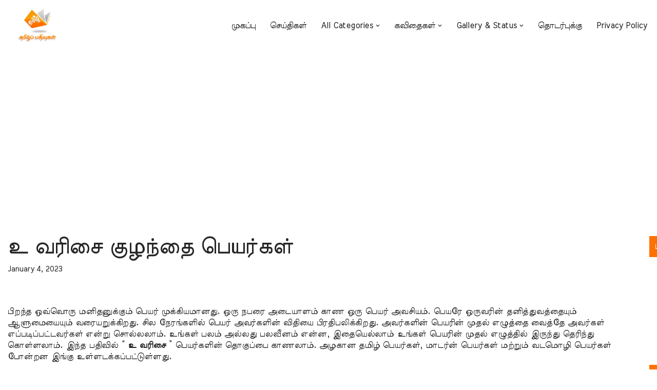

--- FILE ---
content_type: text/html; charset=UTF-8
request_url: https://thamizhpathivugal.com/baby-names/%E0%AE%89-%E0%AE%B5%E0%AE%B0%E0%AE%BF%E0%AE%9A%E0%AF%88/
body_size: 22760
content:
<!DOCTYPE html>
<html lang="en">

<head>
	
	<meta charset="UTF-8">
	<meta name="viewport" content="width=device-width, initial-scale=1, minimum-scale=1">
	<meta name="p:domain_verify" content="06769ffd3b1cce7994f7f3b68bbcc02f"/>
	
	<link rel="profile" href="https://gmpg.org/xfn/11">
	<link rel="stylesheet" href="https://maxcdn.bootstrapcdn.com/font-awesome/4.7.0/css/font-awesome.min.css">

	<!--	<script async custom-element="amp-auto-ads"-->
<!--        src="https://cdn.ampproject.org/v0/amp-auto-ads-0.1.js">-->
<!--</script>-->
	<meta name='robots' content='index, follow, max-image-preview:large, max-snippet:-1, max-video-preview:-1' />

	<!-- This site is optimized with the Yoast SEO Premium plugin v23.6 (Yoast SEO v26.6) - https://yoast.com/wordpress/plugins/seo/ -->
	<title>உ வரிசை | Popular Baby Boy Names | Popular Baby Girl Names</title>
	<meta name="description" content="உ வரிசை குழந்தை பெயர்கள் - உ வரிசை -யில் தொடங்கும் ஆண் மற்றும் பெண் குழந்தை பெயர்களை இங்கு பட்டியலிட்டுள்ளோம். உங்கள் குழந்தைக்கு சிறப்பாக..." />
	<link rel="canonical" href="https://thamizhpathivugal.com/baby-names/உ-வரிசை/" />
	<meta property="og:locale" content="en_US" />
	<meta property="og:type" content="article" />
	<meta property="og:title" content="உ வரிசை குழந்தை பெயர்கள்" />
	<meta property="og:description" content="பிறந்த ஒவ்வொரு மனிதனுக்கும் பெயர் முக்கியமானது. ஒரு நபரை அடையாளம் காண ஒரு பெயர் அவசியம். பெயரே ஒருவரின் தனித்துவத்தையும் ஆளுமையையும் வரையறுக்கிறது. சில" />
	<meta property="og:url" content="https://thamizhpathivugal.com/baby-names/உ-வரிசை/" />
	<meta property="og:site_name" content="Tamil Pathivugal" />
	<meta property="article:publisher" content="https://www.facebook.com/thamizhpathivugal" />
	<meta property="article:modified_time" content="2023-02-01T13:08:09+00:00" />
	<meta property="og:image" content="https://thamizhpathivugal.com/wp-content/uploads/2023/02/pexels-shahbaz-akram-1442005-scaled-1-600x338-1.jpg" />
	<meta property="og:image:width" content="600" />
	<meta property="og:image:height" content="338" />
	<meta property="og:image:type" content="image/jpeg" />
	<meta name="twitter:card" content="summary_large_image" />
	<meta name="twitter:site" content="@tamilpathivugal" />
	<meta name="twitter:label1" content="Est. reading time" />
	<meta name="twitter:data1" content="5 minutes" />
	<script type="application/ld+json" class="yoast-schema-graph">{"@context":"https://schema.org","@graph":[{"@type":"WebPage","@id":"https://thamizhpathivugal.com/baby-names/%e0%ae%89-%e0%ae%b5%e0%ae%b0%e0%ae%bf%e0%ae%9a%e0%af%88/","url":"https://thamizhpathivugal.com/baby-names/%e0%ae%89-%e0%ae%b5%e0%ae%b0%e0%ae%bf%e0%ae%9a%e0%af%88/","name":"உ வரிசை | Popular Baby Boy Names | Popular Baby Girl Names","isPartOf":{"@id":"https://thamizhpathivugal.com/#website"},"datePublished":"2023-01-04T12:54:30+00:00","dateModified":"2023-02-01T13:08:09+00:00","description":"உ வரிசை குழந்தை பெயர்கள் - உ வரிசை -யில் தொடங்கும் ஆண் மற்றும் பெண் குழந்தை பெயர்களை இங்கு பட்டியலிட்டுள்ளோம். உங்கள் குழந்தைக்கு சிறப்பாக...","breadcrumb":{"@id":"https://thamizhpathivugal.com/baby-names/%e0%ae%89-%e0%ae%b5%e0%ae%b0%e0%ae%bf%e0%ae%9a%e0%af%88/#breadcrumb"},"inLanguage":"en-US","potentialAction":[{"@type":"ReadAction","target":["https://thamizhpathivugal.com/baby-names/%e0%ae%89-%e0%ae%b5%e0%ae%b0%e0%ae%bf%e0%ae%9a%e0%af%88/"]}]},{"@type":"BreadcrumbList","@id":"https://thamizhpathivugal.com/baby-names/%e0%ae%89-%e0%ae%b5%e0%ae%b0%e0%ae%bf%e0%ae%9a%e0%af%88/#breadcrumb","itemListElement":[{"@type":"ListItem","position":1,"name":"Home","item":"https://thamizhpathivugal.com/"},{"@type":"ListItem","position":2,"name":"Baby Names | குழந்தை பெயர்கள்","item":"https://thamizhpathivugal.com/baby-names/"},{"@type":"ListItem","position":3,"name":"உ வரிசை குழந்தை பெயர்கள்"}]},{"@type":"WebSite","@id":"https://thamizhpathivugal.com/#website","url":"https://thamizhpathivugal.com/","name":"Tamil Pathivugal","description":"Tamil best kavithaigal | Tamil love quotes | Motivational quotes","publisher":{"@id":"https://thamizhpathivugal.com/#organization"},"potentialAction":[{"@type":"SearchAction","target":{"@type":"EntryPoint","urlTemplate":"https://thamizhpathivugal.com/?s={search_term_string}"},"query-input":{"@type":"PropertyValueSpecification","valueRequired":true,"valueName":"search_term_string"}}],"inLanguage":"en-US"},{"@type":"Organization","@id":"https://thamizhpathivugal.com/#organization","name":"தமிழ் பதிவுகள்","url":"https://thamizhpathivugal.com/","logo":{"@type":"ImageObject","inLanguage":"en-US","@id":"https://thamizhpathivugal.com/#/schema/logo/image/","url":"https://thamizhpathivugal-media.s3.ap-south-1.amazonaws.com/wp-content/uploads/2021/06/Tamil-pathivu-logo.jpg","contentUrl":"https://thamizhpathivugal-media.s3.ap-south-1.amazonaws.com/wp-content/uploads/2021/06/Tamil-pathivu-logo.jpg","width":1280,"height":703,"caption":"தமிழ் பதிவுகள்"},"image":{"@id":"https://thamizhpathivugal.com/#/schema/logo/image/"},"sameAs":["https://www.facebook.com/thamizhpathivugal","https://x.com/tamilpathivugal","https://www.instagram.com/thamizhpathivugal/","https://in.pinterest.com/thamizhpathivugal","https://www.youtube.com/channel/UCdeedQXCP4Q_xsIQWbNfn7g"]}]}</script>
	<!-- / Yoast SEO Premium plugin. -->


<link rel='dns-prefetch' href='//www.googletagmanager.com' />
<link rel='dns-prefetch' href='//fonts.googleapis.com' />
<link rel='dns-prefetch' href='//pagead2.googlesyndication.com' />
<link rel="alternate" type="application/rss+xml" title="Tamil Pathivugal &raquo; Feed" href="https://thamizhpathivugal.com/feed/" />
<link rel="alternate" type="application/rss+xml" title="Tamil Pathivugal &raquo; Comments Feed" href="https://thamizhpathivugal.com/comments/feed/" />
<link rel="alternate" title="oEmbed (JSON)" type="application/json+oembed" href="https://thamizhpathivugal.com/wp-json/oembed/1.0/embed?url=https%3A%2F%2Fthamizhpathivugal.com%2Fbaby-names%2F%25e0%25ae%2589-%25e0%25ae%25b5%25e0%25ae%25b0%25e0%25ae%25bf%25e0%25ae%259a%25e0%25af%2588%2F" />
<link rel="alternate" title="oEmbed (XML)" type="text/xml+oembed" href="https://thamizhpathivugal.com/wp-json/oembed/1.0/embed?url=https%3A%2F%2Fthamizhpathivugal.com%2Fbaby-names%2F%25e0%25ae%2589-%25e0%25ae%25b5%25e0%25ae%25b0%25e0%25ae%25bf%25e0%25ae%259a%25e0%25af%2588%2F&#038;format=xml" />
<style id='wp-img-auto-sizes-contain-inline-css'>
img:is([sizes=auto i],[sizes^="auto," i]){contain-intrinsic-size:3000px 1500px}
/*# sourceURL=wp-img-auto-sizes-contain-inline-css */
</style>
<style id='wp-block-library-inline-css'>
:root{--wp-block-synced-color:#7a00df;--wp-block-synced-color--rgb:122,0,223;--wp-bound-block-color:var(--wp-block-synced-color);--wp-editor-canvas-background:#ddd;--wp-admin-theme-color:#007cba;--wp-admin-theme-color--rgb:0,124,186;--wp-admin-theme-color-darker-10:#006ba1;--wp-admin-theme-color-darker-10--rgb:0,107,160.5;--wp-admin-theme-color-darker-20:#005a87;--wp-admin-theme-color-darker-20--rgb:0,90,135;--wp-admin-border-width-focus:2px}@media (min-resolution:192dpi){:root{--wp-admin-border-width-focus:1.5px}}.wp-element-button{cursor:pointer}:root .has-very-light-gray-background-color{background-color:#eee}:root .has-very-dark-gray-background-color{background-color:#313131}:root .has-very-light-gray-color{color:#eee}:root .has-very-dark-gray-color{color:#313131}:root .has-vivid-green-cyan-to-vivid-cyan-blue-gradient-background{background:linear-gradient(135deg,#00d084,#0693e3)}:root .has-purple-crush-gradient-background{background:linear-gradient(135deg,#34e2e4,#4721fb 50%,#ab1dfe)}:root .has-hazy-dawn-gradient-background{background:linear-gradient(135deg,#faaca8,#dad0ec)}:root .has-subdued-olive-gradient-background{background:linear-gradient(135deg,#fafae1,#67a671)}:root .has-atomic-cream-gradient-background{background:linear-gradient(135deg,#fdd79a,#004a59)}:root .has-nightshade-gradient-background{background:linear-gradient(135deg,#330968,#31cdcf)}:root .has-midnight-gradient-background{background:linear-gradient(135deg,#020381,#2874fc)}:root{--wp--preset--font-size--normal:16px;--wp--preset--font-size--huge:42px}.has-regular-font-size{font-size:1em}.has-larger-font-size{font-size:2.625em}.has-normal-font-size{font-size:var(--wp--preset--font-size--normal)}.has-huge-font-size{font-size:var(--wp--preset--font-size--huge)}.has-text-align-center{text-align:center}.has-text-align-left{text-align:left}.has-text-align-right{text-align:right}.has-fit-text{white-space:nowrap!important}#end-resizable-editor-section{display:none}.aligncenter{clear:both}.items-justified-left{justify-content:flex-start}.items-justified-center{justify-content:center}.items-justified-right{justify-content:flex-end}.items-justified-space-between{justify-content:space-between}.screen-reader-text{border:0;clip-path:inset(50%);height:1px;margin:-1px;overflow:hidden;padding:0;position:absolute;width:1px;word-wrap:normal!important}.screen-reader-text:focus{background-color:#ddd;clip-path:none;color:#444;display:block;font-size:1em;height:auto;left:5px;line-height:normal;padding:15px 23px 14px;text-decoration:none;top:5px;width:auto;z-index:100000}html :where(.has-border-color){border-style:solid}html :where([style*=border-top-color]){border-top-style:solid}html :where([style*=border-right-color]){border-right-style:solid}html :where([style*=border-bottom-color]){border-bottom-style:solid}html :where([style*=border-left-color]){border-left-style:solid}html :where([style*=border-width]){border-style:solid}html :where([style*=border-top-width]){border-top-style:solid}html :where([style*=border-right-width]){border-right-style:solid}html :where([style*=border-bottom-width]){border-bottom-style:solid}html :where([style*=border-left-width]){border-left-style:solid}html :where(img[class*=wp-image-]){height:auto;max-width:100%}:where(figure){margin:0 0 1em}html :where(.is-position-sticky){--wp-admin--admin-bar--position-offset:var(--wp-admin--admin-bar--height,0px)}@media screen and (max-width:600px){html :where(.is-position-sticky){--wp-admin--admin-bar--position-offset:0px}}

/*# sourceURL=wp-block-library-inline-css */
</style><style id='wp-block-button-inline-css'>
.wp-block-button__link{align-content:center;box-sizing:border-box;cursor:pointer;display:inline-block;height:100%;text-align:center;word-break:break-word}.wp-block-button__link.aligncenter{text-align:center}.wp-block-button__link.alignright{text-align:right}:where(.wp-block-button__link){border-radius:9999px;box-shadow:none;padding:calc(.667em + 2px) calc(1.333em + 2px);text-decoration:none}.wp-block-button[style*=text-decoration] .wp-block-button__link{text-decoration:inherit}.wp-block-buttons>.wp-block-button.has-custom-width{max-width:none}.wp-block-buttons>.wp-block-button.has-custom-width .wp-block-button__link{width:100%}.wp-block-buttons>.wp-block-button.has-custom-font-size .wp-block-button__link{font-size:inherit}.wp-block-buttons>.wp-block-button.wp-block-button__width-25{width:calc(25% - var(--wp--style--block-gap, .5em)*.75)}.wp-block-buttons>.wp-block-button.wp-block-button__width-50{width:calc(50% - var(--wp--style--block-gap, .5em)*.5)}.wp-block-buttons>.wp-block-button.wp-block-button__width-75{width:calc(75% - var(--wp--style--block-gap, .5em)*.25)}.wp-block-buttons>.wp-block-button.wp-block-button__width-100{flex-basis:100%;width:100%}.wp-block-buttons.is-vertical>.wp-block-button.wp-block-button__width-25{width:25%}.wp-block-buttons.is-vertical>.wp-block-button.wp-block-button__width-50{width:50%}.wp-block-buttons.is-vertical>.wp-block-button.wp-block-button__width-75{width:75%}.wp-block-button.is-style-squared,.wp-block-button__link.wp-block-button.is-style-squared{border-radius:0}.wp-block-button.no-border-radius,.wp-block-button__link.no-border-radius{border-radius:0!important}:root :where(.wp-block-button .wp-block-button__link.is-style-outline),:root :where(.wp-block-button.is-style-outline>.wp-block-button__link){border:2px solid;padding:.667em 1.333em}:root :where(.wp-block-button .wp-block-button__link.is-style-outline:not(.has-text-color)),:root :where(.wp-block-button.is-style-outline>.wp-block-button__link:not(.has-text-color)){color:currentColor}:root :where(.wp-block-button .wp-block-button__link.is-style-outline:not(.has-background)),:root :where(.wp-block-button.is-style-outline>.wp-block-button__link:not(.has-background)){background-color:initial;background-image:none}
/*# sourceURL=https://thamizhpathivugal.com/wp-includes/blocks/button/style.min.css */
</style>
<style id='wp-block-heading-inline-css'>
h1:where(.wp-block-heading).has-background,h2:where(.wp-block-heading).has-background,h3:where(.wp-block-heading).has-background,h4:where(.wp-block-heading).has-background,h5:where(.wp-block-heading).has-background,h6:where(.wp-block-heading).has-background{padding:1.25em 2.375em}h1.has-text-align-left[style*=writing-mode]:where([style*=vertical-lr]),h1.has-text-align-right[style*=writing-mode]:where([style*=vertical-rl]),h2.has-text-align-left[style*=writing-mode]:where([style*=vertical-lr]),h2.has-text-align-right[style*=writing-mode]:where([style*=vertical-rl]),h3.has-text-align-left[style*=writing-mode]:where([style*=vertical-lr]),h3.has-text-align-right[style*=writing-mode]:where([style*=vertical-rl]),h4.has-text-align-left[style*=writing-mode]:where([style*=vertical-lr]),h4.has-text-align-right[style*=writing-mode]:where([style*=vertical-rl]),h5.has-text-align-left[style*=writing-mode]:where([style*=vertical-lr]),h5.has-text-align-right[style*=writing-mode]:where([style*=vertical-rl]),h6.has-text-align-left[style*=writing-mode]:where([style*=vertical-lr]),h6.has-text-align-right[style*=writing-mode]:where([style*=vertical-rl]){rotate:180deg}
/*# sourceURL=https://thamizhpathivugal.com/wp-includes/blocks/heading/style.min.css */
</style>
<style id='wp-block-buttons-inline-css'>
.wp-block-buttons{box-sizing:border-box}.wp-block-buttons.is-vertical{flex-direction:column}.wp-block-buttons.is-vertical>.wp-block-button:last-child{margin-bottom:0}.wp-block-buttons>.wp-block-button{display:inline-block;margin:0}.wp-block-buttons.is-content-justification-left{justify-content:flex-start}.wp-block-buttons.is-content-justification-left.is-vertical{align-items:flex-start}.wp-block-buttons.is-content-justification-center{justify-content:center}.wp-block-buttons.is-content-justification-center.is-vertical{align-items:center}.wp-block-buttons.is-content-justification-right{justify-content:flex-end}.wp-block-buttons.is-content-justification-right.is-vertical{align-items:flex-end}.wp-block-buttons.is-content-justification-space-between{justify-content:space-between}.wp-block-buttons.aligncenter{text-align:center}.wp-block-buttons:not(.is-content-justification-space-between,.is-content-justification-right,.is-content-justification-left,.is-content-justification-center) .wp-block-button.aligncenter{margin-left:auto;margin-right:auto;width:100%}.wp-block-buttons[style*=text-decoration] .wp-block-button,.wp-block-buttons[style*=text-decoration] .wp-block-button__link{text-decoration:inherit}.wp-block-buttons.has-custom-font-size .wp-block-button__link{font-size:inherit}.wp-block-buttons .wp-block-button__link{width:100%}.wp-block-button.aligncenter{text-align:center}
/*# sourceURL=https://thamizhpathivugal.com/wp-includes/blocks/buttons/style.min.css */
</style>
<style id='wp-block-paragraph-inline-css'>
.is-small-text{font-size:.875em}.is-regular-text{font-size:1em}.is-large-text{font-size:2.25em}.is-larger-text{font-size:3em}.has-drop-cap:not(:focus):first-letter{float:left;font-size:8.4em;font-style:normal;font-weight:100;line-height:.68;margin:.05em .1em 0 0;text-transform:uppercase}body.rtl .has-drop-cap:not(:focus):first-letter{float:none;margin-left:.1em}p.has-drop-cap.has-background{overflow:hidden}:root :where(p.has-background){padding:1.25em 2.375em}:where(p.has-text-color:not(.has-link-color)) a{color:inherit}p.has-text-align-left[style*="writing-mode:vertical-lr"],p.has-text-align-right[style*="writing-mode:vertical-rl"]{rotate:180deg}
/*# sourceURL=https://thamizhpathivugal.com/wp-includes/blocks/paragraph/style.min.css */
</style>
<style id='wp-block-table-inline-css'>
.wp-block-table{overflow-x:auto}.wp-block-table table{border-collapse:collapse;width:100%}.wp-block-table thead{border-bottom:3px solid}.wp-block-table tfoot{border-top:3px solid}.wp-block-table td,.wp-block-table th{border:1px solid;padding:.5em}.wp-block-table .has-fixed-layout{table-layout:fixed;width:100%}.wp-block-table .has-fixed-layout td,.wp-block-table .has-fixed-layout th{word-break:break-word}.wp-block-table.aligncenter,.wp-block-table.alignleft,.wp-block-table.alignright{display:table;width:auto}.wp-block-table.aligncenter td,.wp-block-table.aligncenter th,.wp-block-table.alignleft td,.wp-block-table.alignleft th,.wp-block-table.alignright td,.wp-block-table.alignright th{word-break:break-word}.wp-block-table .has-subtle-light-gray-background-color{background-color:#f3f4f5}.wp-block-table .has-subtle-pale-green-background-color{background-color:#e9fbe5}.wp-block-table .has-subtle-pale-blue-background-color{background-color:#e7f5fe}.wp-block-table .has-subtle-pale-pink-background-color{background-color:#fcf0ef}.wp-block-table.is-style-stripes{background-color:initial;border-collapse:inherit;border-spacing:0}.wp-block-table.is-style-stripes tbody tr:nth-child(odd){background-color:#f0f0f0}.wp-block-table.is-style-stripes.has-subtle-light-gray-background-color tbody tr:nth-child(odd){background-color:#f3f4f5}.wp-block-table.is-style-stripes.has-subtle-pale-green-background-color tbody tr:nth-child(odd){background-color:#e9fbe5}.wp-block-table.is-style-stripes.has-subtle-pale-blue-background-color tbody tr:nth-child(odd){background-color:#e7f5fe}.wp-block-table.is-style-stripes.has-subtle-pale-pink-background-color tbody tr:nth-child(odd){background-color:#fcf0ef}.wp-block-table.is-style-stripes td,.wp-block-table.is-style-stripes th{border-color:#0000}.wp-block-table.is-style-stripes{border-bottom:1px solid #f0f0f0}.wp-block-table .has-border-color td,.wp-block-table .has-border-color th,.wp-block-table .has-border-color tr,.wp-block-table .has-border-color>*{border-color:inherit}.wp-block-table table[style*=border-top-color] tr:first-child,.wp-block-table table[style*=border-top-color] tr:first-child td,.wp-block-table table[style*=border-top-color] tr:first-child th,.wp-block-table table[style*=border-top-color]>*,.wp-block-table table[style*=border-top-color]>* td,.wp-block-table table[style*=border-top-color]>* th{border-top-color:inherit}.wp-block-table table[style*=border-top-color] tr:not(:first-child){border-top-color:initial}.wp-block-table table[style*=border-right-color] td:last-child,.wp-block-table table[style*=border-right-color] th,.wp-block-table table[style*=border-right-color] tr,.wp-block-table table[style*=border-right-color]>*{border-right-color:inherit}.wp-block-table table[style*=border-bottom-color] tr:last-child,.wp-block-table table[style*=border-bottom-color] tr:last-child td,.wp-block-table table[style*=border-bottom-color] tr:last-child th,.wp-block-table table[style*=border-bottom-color]>*,.wp-block-table table[style*=border-bottom-color]>* td,.wp-block-table table[style*=border-bottom-color]>* th{border-bottom-color:inherit}.wp-block-table table[style*=border-bottom-color] tr:not(:last-child){border-bottom-color:initial}.wp-block-table table[style*=border-left-color] td:first-child,.wp-block-table table[style*=border-left-color] th,.wp-block-table table[style*=border-left-color] tr,.wp-block-table table[style*=border-left-color]>*{border-left-color:inherit}.wp-block-table table[style*=border-style] td,.wp-block-table table[style*=border-style] th,.wp-block-table table[style*=border-style] tr,.wp-block-table table[style*=border-style]>*{border-style:inherit}.wp-block-table table[style*=border-width] td,.wp-block-table table[style*=border-width] th,.wp-block-table table[style*=border-width] tr,.wp-block-table table[style*=border-width]>*{border-style:inherit;border-width:inherit}
/*# sourceURL=https://thamizhpathivugal.com/wp-includes/blocks/table/style.min.css */
</style>
<style id='global-styles-inline-css'>
:root{--wp--preset--aspect-ratio--square: 1;--wp--preset--aspect-ratio--4-3: 4/3;--wp--preset--aspect-ratio--3-4: 3/4;--wp--preset--aspect-ratio--3-2: 3/2;--wp--preset--aspect-ratio--2-3: 2/3;--wp--preset--aspect-ratio--16-9: 16/9;--wp--preset--aspect-ratio--9-16: 9/16;--wp--preset--color--black: #000000;--wp--preset--color--cyan-bluish-gray: #abb8c3;--wp--preset--color--white: #ffffff;--wp--preset--color--pale-pink: #f78da7;--wp--preset--color--vivid-red: #cf2e2e;--wp--preset--color--luminous-vivid-orange: #ff6900;--wp--preset--color--luminous-vivid-amber: #fcb900;--wp--preset--color--light-green-cyan: #7bdcb5;--wp--preset--color--vivid-green-cyan: #00d084;--wp--preset--color--pale-cyan-blue: #8ed1fc;--wp--preset--color--vivid-cyan-blue: #0693e3;--wp--preset--color--vivid-purple: #9b51e0;--wp--preset--color--neve-link-color: var(--nv-primary-accent);--wp--preset--color--neve-link-hover-color: var(--nv-secondary-accent);--wp--preset--color--nv-site-bg: var(--nv-site-bg);--wp--preset--color--nv-light-bg: var(--nv-light-bg);--wp--preset--color--nv-dark-bg: var(--nv-dark-bg);--wp--preset--color--neve-text-color: var(--nv-text-color);--wp--preset--color--nv-text-dark-bg: var(--nv-text-dark-bg);--wp--preset--color--nv-c-1: var(--nv-c-1);--wp--preset--color--nv-c-2: var(--nv-c-2);--wp--preset--gradient--vivid-cyan-blue-to-vivid-purple: linear-gradient(135deg,rgb(6,147,227) 0%,rgb(155,81,224) 100%);--wp--preset--gradient--light-green-cyan-to-vivid-green-cyan: linear-gradient(135deg,rgb(122,220,180) 0%,rgb(0,208,130) 100%);--wp--preset--gradient--luminous-vivid-amber-to-luminous-vivid-orange: linear-gradient(135deg,rgb(252,185,0) 0%,rgb(255,105,0) 100%);--wp--preset--gradient--luminous-vivid-orange-to-vivid-red: linear-gradient(135deg,rgb(255,105,0) 0%,rgb(207,46,46) 100%);--wp--preset--gradient--very-light-gray-to-cyan-bluish-gray: linear-gradient(135deg,rgb(238,238,238) 0%,rgb(169,184,195) 100%);--wp--preset--gradient--cool-to-warm-spectrum: linear-gradient(135deg,rgb(74,234,220) 0%,rgb(151,120,209) 20%,rgb(207,42,186) 40%,rgb(238,44,130) 60%,rgb(251,105,98) 80%,rgb(254,248,76) 100%);--wp--preset--gradient--blush-light-purple: linear-gradient(135deg,rgb(255,206,236) 0%,rgb(152,150,240) 100%);--wp--preset--gradient--blush-bordeaux: linear-gradient(135deg,rgb(254,205,165) 0%,rgb(254,45,45) 50%,rgb(107,0,62) 100%);--wp--preset--gradient--luminous-dusk: linear-gradient(135deg,rgb(255,203,112) 0%,rgb(199,81,192) 50%,rgb(65,88,208) 100%);--wp--preset--gradient--pale-ocean: linear-gradient(135deg,rgb(255,245,203) 0%,rgb(182,227,212) 50%,rgb(51,167,181) 100%);--wp--preset--gradient--electric-grass: linear-gradient(135deg,rgb(202,248,128) 0%,rgb(113,206,126) 100%);--wp--preset--gradient--midnight: linear-gradient(135deg,rgb(2,3,129) 0%,rgb(40,116,252) 100%);--wp--preset--font-size--small: 13px;--wp--preset--font-size--medium: 20px;--wp--preset--font-size--large: 36px;--wp--preset--font-size--x-large: 42px;--wp--preset--spacing--20: 0.44rem;--wp--preset--spacing--30: 0.67rem;--wp--preset--spacing--40: 1rem;--wp--preset--spacing--50: 1.5rem;--wp--preset--spacing--60: 2.25rem;--wp--preset--spacing--70: 3.38rem;--wp--preset--spacing--80: 5.06rem;--wp--preset--shadow--natural: 6px 6px 9px rgba(0, 0, 0, 0.2);--wp--preset--shadow--deep: 12px 12px 50px rgba(0, 0, 0, 0.4);--wp--preset--shadow--sharp: 6px 6px 0px rgba(0, 0, 0, 0.2);--wp--preset--shadow--outlined: 6px 6px 0px -3px rgb(255, 255, 255), 6px 6px rgb(0, 0, 0);--wp--preset--shadow--crisp: 6px 6px 0px rgb(0, 0, 0);}:where(.is-layout-flex){gap: 0.5em;}:where(.is-layout-grid){gap: 0.5em;}body .is-layout-flex{display: flex;}.is-layout-flex{flex-wrap: wrap;align-items: center;}.is-layout-flex > :is(*, div){margin: 0;}body .is-layout-grid{display: grid;}.is-layout-grid > :is(*, div){margin: 0;}:where(.wp-block-columns.is-layout-flex){gap: 2em;}:where(.wp-block-columns.is-layout-grid){gap: 2em;}:where(.wp-block-post-template.is-layout-flex){gap: 1.25em;}:where(.wp-block-post-template.is-layout-grid){gap: 1.25em;}.has-black-color{color: var(--wp--preset--color--black) !important;}.has-cyan-bluish-gray-color{color: var(--wp--preset--color--cyan-bluish-gray) !important;}.has-white-color{color: var(--wp--preset--color--white) !important;}.has-pale-pink-color{color: var(--wp--preset--color--pale-pink) !important;}.has-vivid-red-color{color: var(--wp--preset--color--vivid-red) !important;}.has-luminous-vivid-orange-color{color: var(--wp--preset--color--luminous-vivid-orange) !important;}.has-luminous-vivid-amber-color{color: var(--wp--preset--color--luminous-vivid-amber) !important;}.has-light-green-cyan-color{color: var(--wp--preset--color--light-green-cyan) !important;}.has-vivid-green-cyan-color{color: var(--wp--preset--color--vivid-green-cyan) !important;}.has-pale-cyan-blue-color{color: var(--wp--preset--color--pale-cyan-blue) !important;}.has-vivid-cyan-blue-color{color: var(--wp--preset--color--vivid-cyan-blue) !important;}.has-vivid-purple-color{color: var(--wp--preset--color--vivid-purple) !important;}.has-neve-link-color-color{color: var(--wp--preset--color--neve-link-color) !important;}.has-neve-link-hover-color-color{color: var(--wp--preset--color--neve-link-hover-color) !important;}.has-nv-site-bg-color{color: var(--wp--preset--color--nv-site-bg) !important;}.has-nv-light-bg-color{color: var(--wp--preset--color--nv-light-bg) !important;}.has-nv-dark-bg-color{color: var(--wp--preset--color--nv-dark-bg) !important;}.has-neve-text-color-color{color: var(--wp--preset--color--neve-text-color) !important;}.has-nv-text-dark-bg-color{color: var(--wp--preset--color--nv-text-dark-bg) !important;}.has-nv-c-1-color{color: var(--wp--preset--color--nv-c-1) !important;}.has-nv-c-2-color{color: var(--wp--preset--color--nv-c-2) !important;}.has-black-background-color{background-color: var(--wp--preset--color--black) !important;}.has-cyan-bluish-gray-background-color{background-color: var(--wp--preset--color--cyan-bluish-gray) !important;}.has-white-background-color{background-color: var(--wp--preset--color--white) !important;}.has-pale-pink-background-color{background-color: var(--wp--preset--color--pale-pink) !important;}.has-vivid-red-background-color{background-color: var(--wp--preset--color--vivid-red) !important;}.has-luminous-vivid-orange-background-color{background-color: var(--wp--preset--color--luminous-vivid-orange) !important;}.has-luminous-vivid-amber-background-color{background-color: var(--wp--preset--color--luminous-vivid-amber) !important;}.has-light-green-cyan-background-color{background-color: var(--wp--preset--color--light-green-cyan) !important;}.has-vivid-green-cyan-background-color{background-color: var(--wp--preset--color--vivid-green-cyan) !important;}.has-pale-cyan-blue-background-color{background-color: var(--wp--preset--color--pale-cyan-blue) !important;}.has-vivid-cyan-blue-background-color{background-color: var(--wp--preset--color--vivid-cyan-blue) !important;}.has-vivid-purple-background-color{background-color: var(--wp--preset--color--vivid-purple) !important;}.has-neve-link-color-background-color{background-color: var(--wp--preset--color--neve-link-color) !important;}.has-neve-link-hover-color-background-color{background-color: var(--wp--preset--color--neve-link-hover-color) !important;}.has-nv-site-bg-background-color{background-color: var(--wp--preset--color--nv-site-bg) !important;}.has-nv-light-bg-background-color{background-color: var(--wp--preset--color--nv-light-bg) !important;}.has-nv-dark-bg-background-color{background-color: var(--wp--preset--color--nv-dark-bg) !important;}.has-neve-text-color-background-color{background-color: var(--wp--preset--color--neve-text-color) !important;}.has-nv-text-dark-bg-background-color{background-color: var(--wp--preset--color--nv-text-dark-bg) !important;}.has-nv-c-1-background-color{background-color: var(--wp--preset--color--nv-c-1) !important;}.has-nv-c-2-background-color{background-color: var(--wp--preset--color--nv-c-2) !important;}.has-black-border-color{border-color: var(--wp--preset--color--black) !important;}.has-cyan-bluish-gray-border-color{border-color: var(--wp--preset--color--cyan-bluish-gray) !important;}.has-white-border-color{border-color: var(--wp--preset--color--white) !important;}.has-pale-pink-border-color{border-color: var(--wp--preset--color--pale-pink) !important;}.has-vivid-red-border-color{border-color: var(--wp--preset--color--vivid-red) !important;}.has-luminous-vivid-orange-border-color{border-color: var(--wp--preset--color--luminous-vivid-orange) !important;}.has-luminous-vivid-amber-border-color{border-color: var(--wp--preset--color--luminous-vivid-amber) !important;}.has-light-green-cyan-border-color{border-color: var(--wp--preset--color--light-green-cyan) !important;}.has-vivid-green-cyan-border-color{border-color: var(--wp--preset--color--vivid-green-cyan) !important;}.has-pale-cyan-blue-border-color{border-color: var(--wp--preset--color--pale-cyan-blue) !important;}.has-vivid-cyan-blue-border-color{border-color: var(--wp--preset--color--vivid-cyan-blue) !important;}.has-vivid-purple-border-color{border-color: var(--wp--preset--color--vivid-purple) !important;}.has-neve-link-color-border-color{border-color: var(--wp--preset--color--neve-link-color) !important;}.has-neve-link-hover-color-border-color{border-color: var(--wp--preset--color--neve-link-hover-color) !important;}.has-nv-site-bg-border-color{border-color: var(--wp--preset--color--nv-site-bg) !important;}.has-nv-light-bg-border-color{border-color: var(--wp--preset--color--nv-light-bg) !important;}.has-nv-dark-bg-border-color{border-color: var(--wp--preset--color--nv-dark-bg) !important;}.has-neve-text-color-border-color{border-color: var(--wp--preset--color--neve-text-color) !important;}.has-nv-text-dark-bg-border-color{border-color: var(--wp--preset--color--nv-text-dark-bg) !important;}.has-nv-c-1-border-color{border-color: var(--wp--preset--color--nv-c-1) !important;}.has-nv-c-2-border-color{border-color: var(--wp--preset--color--nv-c-2) !important;}.has-vivid-cyan-blue-to-vivid-purple-gradient-background{background: var(--wp--preset--gradient--vivid-cyan-blue-to-vivid-purple) !important;}.has-light-green-cyan-to-vivid-green-cyan-gradient-background{background: var(--wp--preset--gradient--light-green-cyan-to-vivid-green-cyan) !important;}.has-luminous-vivid-amber-to-luminous-vivid-orange-gradient-background{background: var(--wp--preset--gradient--luminous-vivid-amber-to-luminous-vivid-orange) !important;}.has-luminous-vivid-orange-to-vivid-red-gradient-background{background: var(--wp--preset--gradient--luminous-vivid-orange-to-vivid-red) !important;}.has-very-light-gray-to-cyan-bluish-gray-gradient-background{background: var(--wp--preset--gradient--very-light-gray-to-cyan-bluish-gray) !important;}.has-cool-to-warm-spectrum-gradient-background{background: var(--wp--preset--gradient--cool-to-warm-spectrum) !important;}.has-blush-light-purple-gradient-background{background: var(--wp--preset--gradient--blush-light-purple) !important;}.has-blush-bordeaux-gradient-background{background: var(--wp--preset--gradient--blush-bordeaux) !important;}.has-luminous-dusk-gradient-background{background: var(--wp--preset--gradient--luminous-dusk) !important;}.has-pale-ocean-gradient-background{background: var(--wp--preset--gradient--pale-ocean) !important;}.has-electric-grass-gradient-background{background: var(--wp--preset--gradient--electric-grass) !important;}.has-midnight-gradient-background{background: var(--wp--preset--gradient--midnight) !important;}.has-small-font-size{font-size: var(--wp--preset--font-size--small) !important;}.has-medium-font-size{font-size: var(--wp--preset--font-size--medium) !important;}.has-large-font-size{font-size: var(--wp--preset--font-size--large) !important;}.has-x-large-font-size{font-size: var(--wp--preset--font-size--x-large) !important;}
/*# sourceURL=global-styles-inline-css */
</style>

<style id='classic-theme-styles-inline-css'>
/*! This file is auto-generated */
.wp-block-button__link{color:#fff;background-color:#32373c;border-radius:9999px;box-shadow:none;text-decoration:none;padding:calc(.667em + 2px) calc(1.333em + 2px);font-size:1.125em}.wp-block-file__button{background:#32373c;color:#fff;text-decoration:none}
/*# sourceURL=/wp-includes/css/classic-themes.min.css */
</style>
<link rel='stylesheet' id='wpo_min-header-0-css' href='https://thamizhpathivugal.com/wp-content/cache/wpo-minify/1766233047/assets/wpo-minify-header-adab6854.min.css' media='all' />
<script src="https://thamizhpathivugal.com/wp-includes/js/jquery/jquery.min.js" id="jquery-core-js" type="4d6372624562317072c972bf-text/javascript"></script>
<script src="https://thamizhpathivugal.com/wp-includes/js/jquery/jquery-migrate.min.js" id="jquery-migrate-js" type="4d6372624562317072c972bf-text/javascript"></script>
<script id="pld-frontend-js-extra" type="4d6372624562317072c972bf-text/javascript">
var pld_js_object = {"admin_ajax_url":"https://thamizhpathivugal.com/wp-admin/admin-ajax.php","admin_ajax_nonce":"648addfe7c"};
//# sourceURL=pld-frontend-js-extra
</script>
<script src="https://thamizhpathivugal.com/wp-content/plugins/posts-like-dislike/js/pld-frontend.js" id="pld-frontend-js" type="4d6372624562317072c972bf-text/javascript"></script>

<!-- Google tag (gtag.js) snippet added by Site Kit -->
<!-- Google Analytics snippet added by Site Kit -->
<script src="https://www.googletagmanager.com/gtag/js?id=G-PT7B8V4BBX" id="google_gtagjs-js" async type="4d6372624562317072c972bf-text/javascript"></script>
<script id="google_gtagjs-js-after" type="4d6372624562317072c972bf-text/javascript">
window.dataLayer = window.dataLayer || [];function gtag(){dataLayer.push(arguments);}
gtag("set","linker",{"domains":["thamizhpathivugal.com"]});
gtag("js", new Date());
gtag("set", "developer_id.dZTNiMT", true);
gtag("config", "G-PT7B8V4BBX");
//# sourceURL=google_gtagjs-js-after
</script>
<link rel="https://api.w.org/" href="https://thamizhpathivugal.com/wp-json/" /><link rel="alternate" title="JSON" type="application/json" href="https://thamizhpathivugal.com/wp-json/wp/v2/pages/21221" /><link rel="EditURI" type="application/rsd+xml" title="RSD" href="https://thamizhpathivugal.com/xmlrpc.php?rsd" />
<link rel='shortlink' href='https://thamizhpathivugal.com/?p=21221' />
<meta name="generator" content="Site Kit by Google 1.168.0" /><style>a.pld-like-dislike-trigger {color: #fe6e00;}span.pld-count-wrap {color: #fe6e00;}</style>
<!-- Google AdSense meta tags added by Site Kit -->
<meta name="google-adsense-platform-account" content="ca-host-pub-2644536267352236">
<meta name="google-adsense-platform-domain" content="sitekit.withgoogle.com">
<!-- End Google AdSense meta tags added by Site Kit -->

<!-- Google AdSense snippet added by Site Kit -->
<script async src="https://pagead2.googlesyndication.com/pagead/js/adsbygoogle.js?client=ca-pub-3560323754989189&amp;host=ca-host-pub-2644536267352236" crossorigin="anonymous" type="4d6372624562317072c972bf-text/javascript"></script>

<!-- End Google AdSense snippet added by Site Kit -->
<link rel="icon" href="https://thamizhpathivugal-media.s3.ap-south-1.amazonaws.com/wp-content/uploads/2020/11/cropped-394c8eee-51c8-43ca-91a9-c0197b9a5ffd-1-32x32.jpg" sizes="32x32" />
<link rel="icon" href="https://thamizhpathivugal-media.s3.ap-south-1.amazonaws.com/wp-content/uploads/2020/11/cropped-394c8eee-51c8-43ca-91a9-c0197b9a5ffd-1-192x192.jpg" sizes="192x192" />
<link rel="apple-touch-icon" href="https://thamizhpathivugal-media.s3.ap-south-1.amazonaws.com/wp-content/uploads/2020/11/cropped-394c8eee-51c8-43ca-91a9-c0197b9a5ffd-1-180x180.jpg" />
<meta name="msapplication-TileImage" content="https://thamizhpathivugal-media.s3.ap-south-1.amazonaws.com/wp-content/uploads/2020/11/cropped-394c8eee-51c8-43ca-91a9-c0197b9a5ffd-1-270x270.jpg" />
	
</head>

<body  class="wp-singular page-template-default page page-id-21221 page-child parent-pageid-20812 wp-custom-logo wp-theme-neve wp-child-theme-neve-child-master  nv-blog-grid nv-sidebar-full-width menu_sidebar_slide_left" id="neve_body"  >

<!--<amp-auto-ads type="adsense"-->
<!--        data-ad-client="ca-pub-3560323754989189">-->
<!--</amp-auto-ads>-->
<div class="wrapper">
	
	<header class="header" role="banner">
		<a class="neve-skip-link show-on-focus" href="#content" tabindex="0">
			Skip to content		</a>
		<div id="header-grid"  class="hfg_header site-header">
	
<nav class="header--row header-main hide-on-mobile hide-on-tablet layout-full-contained nv-navbar header--row"
	data-row-id="main" data-show-on="desktop">

	<div
		class="header--row-inner header-main-inner">
		<div class="container">
			<div
				class="row row--wrapper"
				data-section="hfg_header_layout_main" >
				<div class="hfg-slot left"><div class="builder-item desktop-left"><div class="item--inner builder-item--logo"
		data-section="title_tagline"
		data-item-id="logo">
	
<div class="site-logo">
	<a class="brand" href="https://thamizhpathivugal.com/" aria-label="Tamil Pathivugal Tamil best kavithaigal | Tamil love quotes | Motivational quotes" rel="home"><img width="1280" height="703" src="https://thamizhpathivugal-media.s3.ap-south-1.amazonaws.com/wp-content/uploads/2021/06/Tamil-pathivu-logo.jpg" class="neve-site-logo skip-lazy" alt="" data-variant="logo" decoding="async" fetchpriority="high" /></a></div>
	</div>

</div></div><div class="hfg-slot right"><div class="builder-item has-nav"><div class="item--inner builder-item--primary-menu has_menu"
		data-section="header_menu_primary"
		data-item-id="primary-menu">
	<div class="nv-nav-wrap">
	<div role="navigation" class="nav-menu-primary"
			aria-label="Primary Menu">

		<ul id="nv-primary-navigation-main" class="primary-menu-ul nav-ul menu-desktop"><li id="menu-item-8683" class="menu-item menu-item-type-custom menu-item-object-custom menu-item-8683"><div class="wrap"><a href="/">முகப்பு</a></div></li>
<li id="menu-item-18618" class="menu-item menu-item-type-custom menu-item-object-custom menu-item-18618"><div class="wrap"><a href="https://news.thamizhpathivugal.com/">செய்திகள்</a></div></li>
<li id="menu-item-8478" class="menu-item menu-item-type-post_type menu-item-object-page menu-item-has-children menu-item-8478"><div class="wrap"><a href="https://thamizhpathivugal.com/image-based-on-category/"><span class="menu-item-title-wrap dd-title">All Categories</span></a><div role="button" aria-pressed="false" aria-label="Open Submenu" tabindex="0" class="caret-wrap caret 3" style="margin-left:5px;"><span class="caret"><svg fill="currentColor" aria-label="Dropdown" xmlns="http://www.w3.org/2000/svg" viewBox="0 0 448 512"><path d="M207.029 381.476L12.686 187.132c-9.373-9.373-9.373-24.569 0-33.941l22.667-22.667c9.357-9.357 24.522-9.375 33.901-.04L224 284.505l154.745-154.021c9.379-9.335 24.544-9.317 33.901.04l22.667 22.667c9.373 9.373 9.373 24.569 0 33.941L240.971 381.476c-9.373 9.372-24.569 9.372-33.942 0z"/></svg></span></div></div>
<ul class="sub-menu">
	<li id="menu-item-1974" class="menu-item menu-item-type-post_type menu-item-object-page menu-item-1974"><div class="wrap"><a href="https://thamizhpathivugal.com/best-tamil-kavithaigal/">கவிதைகள்</a></div></li>
	<li id="menu-item-1917" class="menu-item menu-item-type-post_type menu-item-object-page menu-item-1917"><div class="wrap"><a href="https://thamizhpathivugal.com/tamil-katturaigal/">கட்டுரைகள்</a></div></li>
	<li id="menu-item-1923" class="menu-item menu-item-type-post_type menu-item-object-page menu-item-1923"><div class="wrap"><a href="https://thamizhpathivugal.com/tamil-siru-kathaigal/">சிறுகதைகள்</a></div></li>
	<li id="menu-item-4601" class="menu-item menu-item-type-post_type menu-item-object-page menu-item-4601"><div class="wrap"><a href="https://thamizhpathivugal.com/tamil-pulavargal/">புலவர்கள்</a></div></li>
	<li id="menu-item-1981" class="menu-item menu-item-type-post_type menu-item-object-page menu-item-1981"><div class="wrap"><a href="https://thamizhpathivugal.com/tamil-ilakkiyangal/">இலக்கியங்கள்</a></div></li>
	<li id="menu-item-22228" class="menu-item menu-item-type-custom menu-item-object-custom menu-item-has-children menu-item-22228"><div class="wrap"><a href="https://thamizhpathivugal.com/baby-names/"><span class="menu-item-title-wrap dd-title">குழந்தை பெயர்கள்</span></a><div role="button" aria-pressed="false" aria-label="Open Submenu" tabindex="0" class="caret-wrap caret 9" style="margin-left:5px;"><span class="caret"><svg fill="currentColor" aria-label="Dropdown" xmlns="http://www.w3.org/2000/svg" viewBox="0 0 448 512"><path d="M207.029 381.476L12.686 187.132c-9.373-9.373-9.373-24.569 0-33.941l22.667-22.667c9.357-9.357 24.522-9.375 33.901-.04L224 284.505l154.745-154.021c9.379-9.335 24.544-9.317 33.901.04l22.667 22.667c9.373 9.373 9.373 24.569 0 33.941L240.971 381.476c-9.373 9.372-24.569 9.372-33.942 0z"/></svg></span></div></div>
	<ul class="sub-menu">
		<li id="menu-item-22229" class="menu-item menu-item-type-custom menu-item-object-custom menu-item-22229"><div class="wrap"><a href="https://thamizhpathivugal.com/baby-names-in-tamil/">தமிழ் பெயர்கள்</a></div></li>
		<li id="menu-item-22231" class="menu-item menu-item-type-custom menu-item-object-custom menu-item-22231"><div class="wrap"><a href="https://thamizhpathivugal.com/girl-baby-names/">பெண் குழந்தை பெயர்கள்</a></div></li>
		<li id="menu-item-22230" class="menu-item menu-item-type-custom menu-item-object-custom menu-item-22230"><div class="wrap"><a href="https://thamizhpathivugal.com/boy-baby-names/">ஆண் குழந்தை பெயர்கள்</a></div></li>
	</ul>
</li>
</ul>
</li>
<li id="menu-item-3998" class="menu-item menu-item-type-post_type menu-item-object-page menu-item-has-children menu-item-3998"><div class="wrap"><a href="https://thamizhpathivugal.com/best-tamil-kavithaigal/"><span class="menu-item-title-wrap dd-title">கவிதைகள்</span></a><div role="button" aria-pressed="false" aria-label="Open Submenu" tabindex="0" class="caret-wrap caret 13" style="margin-left:5px;"><span class="caret"><svg fill="currentColor" aria-label="Dropdown" xmlns="http://www.w3.org/2000/svg" viewBox="0 0 448 512"><path d="M207.029 381.476L12.686 187.132c-9.373-9.373-9.373-24.569 0-33.941l22.667-22.667c9.357-9.357 24.522-9.375 33.901-.04L224 284.505l154.745-154.021c9.379-9.335 24.544-9.317 33.901.04l22.667 22.667c9.373 9.373 9.373 24.569 0 33.941L240.971 381.476c-9.373 9.372-24.569 9.372-33.942 0z"/></svg></span></div></div>
<ul class="sub-menu">
	<li id="menu-item-6197" class="menu-item menu-item-type-post_type menu-item-object-page menu-item-6197"><div class="wrap"><a href="https://thamizhpathivugal.com/appa-kavithai-in-tamil/">அப்பா கவிதைகள்</a></div></li>
	<li id="menu-item-4711" class="menu-item menu-item-type-post_type menu-item-object-page menu-item-4711"><div class="wrap"><a href="https://thamizhpathivugal.com/tamil-kadhal-kavithaigal/">காதல் கவிதைகள்</a></div></li>
	<li id="menu-item-4592" class="menu-item menu-item-type-post_type menu-item-object-kavithaikal menu-item-4592"><div class="wrap"><a href="https://thamizhpathivugal.com/best-tamil-kavithaigal/thathuva-kavithai-image/">தத்துவ கவிதை &#8211; Gallery</a></div></li>
	<li id="menu-item-4591" class="menu-item menu-item-type-post_type menu-item-object-kavithaikal menu-item-4591"><div class="wrap"><a href="https://thamizhpathivugal.com/best-tamil-kavithaigal/kalai-vanakkam-images/">காலை வணக்கக் கவிதை  &#8211; Gallery</a></div></li>
	<li id="menu-item-4593" class="menu-item menu-item-type-post_type menu-item-object-kavithaikal menu-item-4593"><div class="wrap"><a href="https://thamizhpathivugal.com/best-tamil-kavithaigal/valkai-kavithai-image/">வாழ்கை கவிதை &#8211; Gallery</a></div></li>
	<li id="menu-item-4594" class="menu-item menu-item-type-post_type menu-item-object-kavithaikal menu-item-4594"><div class="wrap"><a href="https://thamizhpathivugal.com/best-tamil-kavithaigal/love-quotes-images/">காதல் கவிதை &#8211; Gallery</a></div></li>
	<li id="menu-item-4709" class="menu-item menu-item-type-post_type menu-item-object-page menu-item-4709"><div class="wrap"><a href="https://thamizhpathivugal.com/tamil-natpu-kavithai/">நட்பு கவிதைகள்</a></div></li>
	<li id="menu-item-4710" class="menu-item menu-item-type-post_type menu-item-object-page menu-item-4710"><div class="wrap"><a href="https://thamizhpathivugal.com/tamil-amma-kavithaigal/">அம்மா கவிதைகள்</a></div></li>
	<li id="menu-item-4600" class="menu-item menu-item-type-post_type menu-item-object-kavithaikal menu-item-4600"><div class="wrap"><a href="https://thamizhpathivugal.com/best-tamil-kavithaigal/amma-kavithai-images/">அம்மா கவிதை  &#8211; Gallery</a></div></li>
	<li id="menu-item-23111" class="menu-item menu-item-type-post_type menu-item-object-page menu-item-23111"><div class="wrap"><a href="https://thamizhpathivugal.com/%e0%ae%a4%e0%ae%ae%e0%ae%bf%e0%ae%b4%e0%af%8d-%e0%ae%aa%e0%af%81%e0%ae%a4%e0%af%8d%e0%ae%a4%e0%ae%be%e0%ae%a3%e0%af%8d%e0%ae%9f%e0%af%81-%e0%ae%b5%e0%ae%be%e0%ae%b4%e0%af%8d%e0%ae%a4%e0%af%8d%e0%ae%a4/">தமிழ் புத்தாண்டு வாழ்த்துகள்</a></div></li>
	<li id="menu-item-23270" class="menu-item menu-item-type-post_type menu-item-object-page menu-item-23270"><div class="wrap"><a href="https://thamizhpathivugal.com/%e0%ae%aa%e0%af%8a%e0%ae%99%e0%af%8d%e0%ae%95%e0%ae%b2%e0%af%8d-%e0%ae%b5%e0%ae%be%e0%ae%b4%e0%af%8d%e0%ae%a4%e0%af%8d%e0%ae%a4%e0%af%81%e0%ae%95%e0%af%8d%e0%ae%95%e0%ae%b3%e0%af%8d/">பொங்கல் வாழ்த்துகள் 2025</a></div></li>
	<li id="menu-item-23271" class="menu-item menu-item-type-post_type menu-item-object-page menu-item-23271"><div class="wrap"><a href="https://thamizhpathivugal.com/diwali-wishes-in-tamil/">தீபாவளி வாழ்த்து கவிதைகள்</a></div></li>
	<li id="menu-item-23272" class="menu-item menu-item-type-post_type menu-item-object-page menu-item-23272"><div class="wrap"><a href="https://thamizhpathivugal.com/mothers-day-quotes-in-tamil/">அன்னையர் தின வாழ்த்துகள்</a></div></li>
	<li id="menu-item-23273" class="menu-item menu-item-type-post_type menu-item-object-page menu-item-23273"><div class="wrap"><a href="https://thamizhpathivugal.com/valentines-day-wishes-in-tamil/">காதலர் தின வாழ்த்துகள்</a></div></li>
	<li id="menu-item-23274" class="menu-item menu-item-type-post_type menu-item-object-page menu-item-23274"><div class="wrap"><a href="https://thamizhpathivugal.com/birthday-wishes-in-tamil/">பிறந்தநாள் வாழ்த்துகள்</a></div></li>
	<li id="menu-item-23275" class="menu-item menu-item-type-post_type menu-item-object-page menu-item-23275"><div class="wrap"><a href="https://thamizhpathivugal.com/%e0%ae%a4%e0%ae%bf%e0%ae%b0%e0%af%81%e0%ae%ae%e0%ae%a3-%e0%ae%a8%e0%ae%be%e0%ae%b3%e0%af%8d-%e0%ae%b5%e0%ae%be%e0%ae%b4%e0%af%8d%e0%ae%a4%e0%af%8d%e0%ae%a4%e0%af%81/">திருமண நாள் வாழ்த்து</a></div></li>
</ul>
</li>
<li id="menu-item-5698" class="menu-item menu-item-type-custom menu-item-object-custom menu-item-has-children menu-item-5698"><div class="wrap"><a href="#"><span class="menu-item-title-wrap dd-title">Gallery &#038; Status</span></a><div role="button" aria-pressed="false" aria-label="Open Submenu" tabindex="0" class="caret-wrap caret 30" style="margin-left:5px;"><span class="caret"><svg fill="currentColor" aria-label="Dropdown" xmlns="http://www.w3.org/2000/svg" viewBox="0 0 448 512"><path d="M207.029 381.476L12.686 187.132c-9.373-9.373-9.373-24.569 0-33.941l22.667-22.667c9.357-9.357 24.522-9.375 33.901-.04L224 284.505l154.745-154.021c9.379-9.335 24.544-9.317 33.901.04l22.667 22.667c9.373 9.373 9.373 24.569 0 33.941L240.971 381.476c-9.373 9.372-24.569 9.372-33.942 0z"/></svg></span></div></div>
<ul class="sub-menu">
	<li id="menu-item-13760" class="menu-item menu-item-type-post_type menu-item-object-page menu-item-13760"><div class="wrap"><a href="https://thamizhpathivugal.com/wedding-anniversary-wishes-in-tamil/">Wedding Anniversary Wishes in Tamil</a></div></li>
	<li id="menu-item-19940" class="menu-item menu-item-type-custom menu-item-object-custom menu-item-19940"><div class="wrap"><a href="https://thamizhpathivugal.com/good-morning-images-in-tamil/">Good Morning Images in Tamil</a></div></li>
	<li id="menu-item-13758" class="menu-item menu-item-type-post_type menu-item-object-page menu-item-13758"><div class="wrap"><a href="https://thamizhpathivugal.com/good-night-image-tamil/">Good Night Image Tamil</a></div></li>
	<li id="menu-item-13759" class="menu-item menu-item-type-post_type menu-item-object-page menu-item-13759"><div class="wrap"><a href="https://thamizhpathivugal.com/sad-quotes-in-tamil/">Sad Quotes in Tamil</a></div></li>
	<li id="menu-item-12517" class="menu-item menu-item-type-post_type menu-item-object-page menu-item-12517"><div class="wrap"><a href="https://thamizhpathivugal.com/motivational-quotes-in-tamil/">Motivational Quotes in Tamil</a></div></li>
	<li id="menu-item-5710" class="menu-item menu-item-type-post_type menu-item-object-page menu-item-5710"><div class="wrap"><a href="https://thamizhpathivugal.com/whatsapp-status-tamil/">Whatsapp Status tamil</a></div></li>
	<li id="menu-item-5709" class="menu-item menu-item-type-post_type menu-item-object-page menu-item-5709"><div class="wrap"><a href="https://thamizhpathivugal.com/tamil-love-status/">love status tamil</a></div></li>
	<li id="menu-item-5706" class="menu-item menu-item-type-post_type menu-item-object-page menu-item-5706"><div class="wrap"><a href="https://thamizhpathivugal.com/status-dp-tamil/">Status Dp Tamil</a></div></li>
	<li id="menu-item-5705" class="menu-item menu-item-type-post_type menu-item-object-page menu-item-5705"><div class="wrap"><a href="https://thamizhpathivugal.com/whatsapp-status-tamil-share-chat/">Whatsapp Status Tamil Share Chat</a></div></li>
	<li id="menu-item-5708" class="menu-item menu-item-type-post_type menu-item-object-page menu-item-5708"><div class="wrap"><a href="https://thamizhpathivugal.com/sad-status-tamil/">Sad Status Tamil</a></div></li>
	<li id="menu-item-5707" class="menu-item menu-item-type-post_type menu-item-object-page menu-item-5707"><div class="wrap"><a href="https://thamizhpathivugal.com/love-failure-status/">Love Failure Status</a></div></li>
	<li id="menu-item-5702" class="menu-item menu-item-type-post_type menu-item-object-page menu-item-5702"><div class="wrap"><a href="https://thamizhpathivugal.com/love-whatsapp-status-tamil/">Love Whatsapp Status Tamil</a></div></li>
	<li id="menu-item-5704" class="menu-item menu-item-type-post_type menu-item-object-page menu-item-5704"><div class="wrap"><a href="https://thamizhpathivugal.com/share-chat-friendship-status-tamil/">Share Chat Friendship Status Tamil</a></div></li>
	<li id="menu-item-5703" class="menu-item menu-item-type-post_type menu-item-object-page menu-item-5703"><div class="wrap"><a href="https://thamizhpathivugal.com/love-feeling-status-tamil/">Love Feeling Status Tamil</a></div></li>
	<li id="menu-item-5699" class="menu-item menu-item-type-post_type menu-item-object-page menu-item-5699"><div class="wrap"><a href="https://thamizhpathivugal.com/vadivelu-comedy-status/">Vadivelu Comedy Status</a></div></li>
	<li id="menu-item-5700" class="menu-item menu-item-type-post_type menu-item-object-page menu-item-5700"><div class="wrap"><a href="https://thamizhpathivugal.com/single-pasanga-status/">Single Pasanga Status</a></div></li>
	<li id="menu-item-5701" class="menu-item menu-item-type-post_type menu-item-object-page menu-item-5701"><div class="wrap"><a href="https://thamizhpathivugal.com/comedy-status-tamil/">Comedy Status Tamil</a></div></li>
</ul>
</li>
<li id="menu-item-309" class="menu-item menu-item-type-post_type menu-item-object-page menu-item-309"><div class="wrap"><a href="https://thamizhpathivugal.com/contact-us/">தொடர்புக்கு</a></div></li>
<li id="menu-item-19500" class="menu-item menu-item-type-post_type menu-item-object-page menu-item-privacy-policy menu-item-19500"><div class="wrap"><a href="https://thamizhpathivugal.com/privacy-policy/">Privacy Policy</a></div></li>
</ul>	</div>
</div>

	</div>

</div></div>							</div>
		</div>
	</div>
</nav>


<nav class="header--row header-main hide-on-desktop layout-full-contained nv-navbar header--row"
	data-row-id="main" data-show-on="mobile">

	<div
		class="header--row-inner header-main-inner">
		<div class="container">
			<div
				class="row row--wrapper"
				data-section="hfg_header_layout_main" >
				<div class="hfg-slot left"><div class="builder-item tablet-left mobile-left"><div class="item--inner builder-item--logo"
		data-section="title_tagline"
		data-item-id="logo">
	
<div class="site-logo">
	<a class="brand" href="https://thamizhpathivugal.com/" aria-label="Tamil Pathivugal Tamil best kavithaigal | Tamil love quotes | Motivational quotes" rel="home"><img width="1280" height="703" src="https://thamizhpathivugal-media.s3.ap-south-1.amazonaws.com/wp-content/uploads/2021/06/Tamil-pathivu-logo.jpg" class="neve-site-logo skip-lazy" alt="" data-variant="logo" decoding="async" /></a></div>
	</div>

</div></div><div class="hfg-slot right"><div class="builder-item tablet-left mobile-left"><div class="item--inner builder-item--nav-icon"
		data-section="header_menu_icon"
		data-item-id="nav-icon">
	<div class="menu-mobile-toggle item-button navbar-toggle-wrapper">
	<button type="button" class=" navbar-toggle" value="Navigation Menu" aria-label="Navigation Menu " aria-expanded="false" onclick="if (!window.__cfRLUnblockHandlers) return false; if('undefined' !== typeof toggleAriaClick ) { toggleAriaClick() }" data-cf-modified-4d6372624562317072c972bf-="">
					<span class="bars">
				<span class="icon-bar"></span>
				<span class="icon-bar"></span>
				<span class="icon-bar"></span>
			</span>
					<span class="screen-reader-text">Navigation Menu</span>
	</button>
</div> <!--.navbar-toggle-wrapper-->


	</div>

</div></div>							</div>
		</div>
	</div>
</nav>

<div
		id="header-menu-sidebar" class="header-menu-sidebar tcb menu-sidebar-panel slide_left hfg-pe"
		data-row-id="sidebar">
	<div id="header-menu-sidebar-bg" class="header-menu-sidebar-bg">
				<div class="close-sidebar-panel navbar-toggle-wrapper">
			<button type="button" class="hamburger is-active  navbar-toggle active" value="Navigation Menu" aria-label="Navigation Menu " aria-expanded="false" onclick="if (!window.__cfRLUnblockHandlers) return false; if('undefined' !== typeof toggleAriaClick ) { toggleAriaClick() }" data-cf-modified-4d6372624562317072c972bf-="">
								<span class="bars">
						<span class="icon-bar"></span>
						<span class="icon-bar"></span>
						<span class="icon-bar"></span>
					</span>
								<span class="screen-reader-text">
			Navigation Menu					</span>
			</button>
		</div>
					<div id="header-menu-sidebar-inner" class="header-menu-sidebar-inner tcb ">
						<div class="builder-item has-nav"><div class="item--inner builder-item--primary-menu has_menu"
		data-section="header_menu_primary"
		data-item-id="primary-menu">
	<div class="nv-nav-wrap">
	<div role="navigation" class="nav-menu-primary"
			aria-label="Primary Menu">

		<ul id="nv-primary-navigation-sidebar" class="primary-menu-ul nav-ul menu-mobile"><li class="menu-item menu-item-type-custom menu-item-object-custom menu-item-8683"><div class="wrap"><a href="/">முகப்பு</a></div></li>
<li class="menu-item menu-item-type-custom menu-item-object-custom menu-item-18618"><div class="wrap"><a href="https://news.thamizhpathivugal.com/">செய்திகள்</a></div></li>
<li class="menu-item menu-item-type-post_type menu-item-object-page menu-item-has-children menu-item-8478"><div class="wrap"><a href="https://thamizhpathivugal.com/image-based-on-category/"><span class="menu-item-title-wrap dd-title">All Categories</span></a><button tabindex="0" type="button" class="caret-wrap navbar-toggle 3 " style="margin-left:5px;"  aria-label="Toggle All Categories"><span class="caret"><svg fill="currentColor" aria-label="Dropdown" xmlns="http://www.w3.org/2000/svg" viewBox="0 0 448 512"><path d="M207.029 381.476L12.686 187.132c-9.373-9.373-9.373-24.569 0-33.941l22.667-22.667c9.357-9.357 24.522-9.375 33.901-.04L224 284.505l154.745-154.021c9.379-9.335 24.544-9.317 33.901.04l22.667 22.667c9.373 9.373 9.373 24.569 0 33.941L240.971 381.476c-9.373 9.372-24.569 9.372-33.942 0z"/></svg></span></button></div>
<ul class="sub-menu">
	<li class="menu-item menu-item-type-post_type menu-item-object-page menu-item-1974"><div class="wrap"><a href="https://thamizhpathivugal.com/best-tamil-kavithaigal/">கவிதைகள்</a></div></li>
	<li class="menu-item menu-item-type-post_type menu-item-object-page menu-item-1917"><div class="wrap"><a href="https://thamizhpathivugal.com/tamil-katturaigal/">கட்டுரைகள்</a></div></li>
	<li class="menu-item menu-item-type-post_type menu-item-object-page menu-item-1923"><div class="wrap"><a href="https://thamizhpathivugal.com/tamil-siru-kathaigal/">சிறுகதைகள்</a></div></li>
	<li class="menu-item menu-item-type-post_type menu-item-object-page menu-item-4601"><div class="wrap"><a href="https://thamizhpathivugal.com/tamil-pulavargal/">புலவர்கள்</a></div></li>
	<li class="menu-item menu-item-type-post_type menu-item-object-page menu-item-1981"><div class="wrap"><a href="https://thamizhpathivugal.com/tamil-ilakkiyangal/">இலக்கியங்கள்</a></div></li>
	<li class="menu-item menu-item-type-custom menu-item-object-custom menu-item-has-children menu-item-22228"><div class="wrap"><a href="https://thamizhpathivugal.com/baby-names/"><span class="menu-item-title-wrap dd-title">குழந்தை பெயர்கள்</span></a><button tabindex="0" type="button" class="caret-wrap navbar-toggle 9 " style="margin-left:5px;"  aria-label="Toggle குழந்தை பெயர்கள்"><span class="caret"><svg fill="currentColor" aria-label="Dropdown" xmlns="http://www.w3.org/2000/svg" viewBox="0 0 448 512"><path d="M207.029 381.476L12.686 187.132c-9.373-9.373-9.373-24.569 0-33.941l22.667-22.667c9.357-9.357 24.522-9.375 33.901-.04L224 284.505l154.745-154.021c9.379-9.335 24.544-9.317 33.901.04l22.667 22.667c9.373 9.373 9.373 24.569 0 33.941L240.971 381.476c-9.373 9.372-24.569 9.372-33.942 0z"/></svg></span></button></div>
	<ul class="sub-menu">
		<li class="menu-item menu-item-type-custom menu-item-object-custom menu-item-22229"><div class="wrap"><a href="https://thamizhpathivugal.com/baby-names-in-tamil/">தமிழ் பெயர்கள்</a></div></li>
		<li class="menu-item menu-item-type-custom menu-item-object-custom menu-item-22231"><div class="wrap"><a href="https://thamizhpathivugal.com/girl-baby-names/">பெண் குழந்தை பெயர்கள்</a></div></li>
		<li class="menu-item menu-item-type-custom menu-item-object-custom menu-item-22230"><div class="wrap"><a href="https://thamizhpathivugal.com/boy-baby-names/">ஆண் குழந்தை பெயர்கள்</a></div></li>
	</ul>
</li>
</ul>
</li>
<li class="menu-item menu-item-type-post_type menu-item-object-page menu-item-has-children menu-item-3998"><div class="wrap"><a href="https://thamizhpathivugal.com/best-tamil-kavithaigal/"><span class="menu-item-title-wrap dd-title">கவிதைகள்</span></a><button tabindex="0" type="button" class="caret-wrap navbar-toggle 13 " style="margin-left:5px;"  aria-label="Toggle கவிதைகள்"><span class="caret"><svg fill="currentColor" aria-label="Dropdown" xmlns="http://www.w3.org/2000/svg" viewBox="0 0 448 512"><path d="M207.029 381.476L12.686 187.132c-9.373-9.373-9.373-24.569 0-33.941l22.667-22.667c9.357-9.357 24.522-9.375 33.901-.04L224 284.505l154.745-154.021c9.379-9.335 24.544-9.317 33.901.04l22.667 22.667c9.373 9.373 9.373 24.569 0 33.941L240.971 381.476c-9.373 9.372-24.569 9.372-33.942 0z"/></svg></span></button></div>
<ul class="sub-menu">
	<li class="menu-item menu-item-type-post_type menu-item-object-page menu-item-6197"><div class="wrap"><a href="https://thamizhpathivugal.com/appa-kavithai-in-tamil/">அப்பா கவிதைகள்</a></div></li>
	<li class="menu-item menu-item-type-post_type menu-item-object-page menu-item-4711"><div class="wrap"><a href="https://thamizhpathivugal.com/tamil-kadhal-kavithaigal/">காதல் கவிதைகள்</a></div></li>
	<li class="menu-item menu-item-type-post_type menu-item-object-kavithaikal menu-item-4592"><div class="wrap"><a href="https://thamizhpathivugal.com/best-tamil-kavithaigal/thathuva-kavithai-image/">தத்துவ கவிதை &#8211; Gallery</a></div></li>
	<li class="menu-item menu-item-type-post_type menu-item-object-kavithaikal menu-item-4591"><div class="wrap"><a href="https://thamizhpathivugal.com/best-tamil-kavithaigal/kalai-vanakkam-images/">காலை வணக்கக் கவிதை  &#8211; Gallery</a></div></li>
	<li class="menu-item menu-item-type-post_type menu-item-object-kavithaikal menu-item-4593"><div class="wrap"><a href="https://thamizhpathivugal.com/best-tamil-kavithaigal/valkai-kavithai-image/">வாழ்கை கவிதை &#8211; Gallery</a></div></li>
	<li class="menu-item menu-item-type-post_type menu-item-object-kavithaikal menu-item-4594"><div class="wrap"><a href="https://thamizhpathivugal.com/best-tamil-kavithaigal/love-quotes-images/">காதல் கவிதை &#8211; Gallery</a></div></li>
	<li class="menu-item menu-item-type-post_type menu-item-object-page menu-item-4709"><div class="wrap"><a href="https://thamizhpathivugal.com/tamil-natpu-kavithai/">நட்பு கவிதைகள்</a></div></li>
	<li class="menu-item menu-item-type-post_type menu-item-object-page menu-item-4710"><div class="wrap"><a href="https://thamizhpathivugal.com/tamil-amma-kavithaigal/">அம்மா கவிதைகள்</a></div></li>
	<li class="menu-item menu-item-type-post_type menu-item-object-kavithaikal menu-item-4600"><div class="wrap"><a href="https://thamizhpathivugal.com/best-tamil-kavithaigal/amma-kavithai-images/">அம்மா கவிதை  &#8211; Gallery</a></div></li>
	<li class="menu-item menu-item-type-post_type menu-item-object-page menu-item-23111"><div class="wrap"><a href="https://thamizhpathivugal.com/%e0%ae%a4%e0%ae%ae%e0%ae%bf%e0%ae%b4%e0%af%8d-%e0%ae%aa%e0%af%81%e0%ae%a4%e0%af%8d%e0%ae%a4%e0%ae%be%e0%ae%a3%e0%af%8d%e0%ae%9f%e0%af%81-%e0%ae%b5%e0%ae%be%e0%ae%b4%e0%af%8d%e0%ae%a4%e0%af%8d%e0%ae%a4/">தமிழ் புத்தாண்டு வாழ்த்துகள்</a></div></li>
	<li class="menu-item menu-item-type-post_type menu-item-object-page menu-item-23270"><div class="wrap"><a href="https://thamizhpathivugal.com/%e0%ae%aa%e0%af%8a%e0%ae%99%e0%af%8d%e0%ae%95%e0%ae%b2%e0%af%8d-%e0%ae%b5%e0%ae%be%e0%ae%b4%e0%af%8d%e0%ae%a4%e0%af%8d%e0%ae%a4%e0%af%81%e0%ae%95%e0%af%8d%e0%ae%95%e0%ae%b3%e0%af%8d/">பொங்கல் வாழ்த்துகள் 2025</a></div></li>
	<li class="menu-item menu-item-type-post_type menu-item-object-page menu-item-23271"><div class="wrap"><a href="https://thamizhpathivugal.com/diwali-wishes-in-tamil/">தீபாவளி வாழ்த்து கவிதைகள்</a></div></li>
	<li class="menu-item menu-item-type-post_type menu-item-object-page menu-item-23272"><div class="wrap"><a href="https://thamizhpathivugal.com/mothers-day-quotes-in-tamil/">அன்னையர் தின வாழ்த்துகள்</a></div></li>
	<li class="menu-item menu-item-type-post_type menu-item-object-page menu-item-23273"><div class="wrap"><a href="https://thamizhpathivugal.com/valentines-day-wishes-in-tamil/">காதலர் தின வாழ்த்துகள்</a></div></li>
	<li class="menu-item menu-item-type-post_type menu-item-object-page menu-item-23274"><div class="wrap"><a href="https://thamizhpathivugal.com/birthday-wishes-in-tamil/">பிறந்தநாள் வாழ்த்துகள்</a></div></li>
	<li class="menu-item menu-item-type-post_type menu-item-object-page menu-item-23275"><div class="wrap"><a href="https://thamizhpathivugal.com/%e0%ae%a4%e0%ae%bf%e0%ae%b0%e0%af%81%e0%ae%ae%e0%ae%a3-%e0%ae%a8%e0%ae%be%e0%ae%b3%e0%af%8d-%e0%ae%b5%e0%ae%be%e0%ae%b4%e0%af%8d%e0%ae%a4%e0%af%8d%e0%ae%a4%e0%af%81/">திருமண நாள் வாழ்த்து</a></div></li>
</ul>
</li>
<li class="menu-item menu-item-type-custom menu-item-object-custom menu-item-has-children menu-item-5698"><div class="wrap"><a href="#"><span class="menu-item-title-wrap dd-title">Gallery &#038; Status</span></a><button tabindex="0" type="button" class="caret-wrap navbar-toggle 30 " style="margin-left:5px;"  aria-label="Toggle Gallery &#038; Status"><span class="caret"><svg fill="currentColor" aria-label="Dropdown" xmlns="http://www.w3.org/2000/svg" viewBox="0 0 448 512"><path d="M207.029 381.476L12.686 187.132c-9.373-9.373-9.373-24.569 0-33.941l22.667-22.667c9.357-9.357 24.522-9.375 33.901-.04L224 284.505l154.745-154.021c9.379-9.335 24.544-9.317 33.901.04l22.667 22.667c9.373 9.373 9.373 24.569 0 33.941L240.971 381.476c-9.373 9.372-24.569 9.372-33.942 0z"/></svg></span></button></div>
<ul class="sub-menu">
	<li class="menu-item menu-item-type-post_type menu-item-object-page menu-item-13760"><div class="wrap"><a href="https://thamizhpathivugal.com/wedding-anniversary-wishes-in-tamil/">Wedding Anniversary Wishes in Tamil</a></div></li>
	<li class="menu-item menu-item-type-custom menu-item-object-custom menu-item-19940"><div class="wrap"><a href="https://thamizhpathivugal.com/good-morning-images-in-tamil/">Good Morning Images in Tamil</a></div></li>
	<li class="menu-item menu-item-type-post_type menu-item-object-page menu-item-13758"><div class="wrap"><a href="https://thamizhpathivugal.com/good-night-image-tamil/">Good Night Image Tamil</a></div></li>
	<li class="menu-item menu-item-type-post_type menu-item-object-page menu-item-13759"><div class="wrap"><a href="https://thamizhpathivugal.com/sad-quotes-in-tamil/">Sad Quotes in Tamil</a></div></li>
	<li class="menu-item menu-item-type-post_type menu-item-object-page menu-item-12517"><div class="wrap"><a href="https://thamizhpathivugal.com/motivational-quotes-in-tamil/">Motivational Quotes in Tamil</a></div></li>
	<li class="menu-item menu-item-type-post_type menu-item-object-page menu-item-5710"><div class="wrap"><a href="https://thamizhpathivugal.com/whatsapp-status-tamil/">Whatsapp Status tamil</a></div></li>
	<li class="menu-item menu-item-type-post_type menu-item-object-page menu-item-5709"><div class="wrap"><a href="https://thamizhpathivugal.com/tamil-love-status/">love status tamil</a></div></li>
	<li class="menu-item menu-item-type-post_type menu-item-object-page menu-item-5706"><div class="wrap"><a href="https://thamizhpathivugal.com/status-dp-tamil/">Status Dp Tamil</a></div></li>
	<li class="menu-item menu-item-type-post_type menu-item-object-page menu-item-5705"><div class="wrap"><a href="https://thamizhpathivugal.com/whatsapp-status-tamil-share-chat/">Whatsapp Status Tamil Share Chat</a></div></li>
	<li class="menu-item menu-item-type-post_type menu-item-object-page menu-item-5708"><div class="wrap"><a href="https://thamizhpathivugal.com/sad-status-tamil/">Sad Status Tamil</a></div></li>
	<li class="menu-item menu-item-type-post_type menu-item-object-page menu-item-5707"><div class="wrap"><a href="https://thamizhpathivugal.com/love-failure-status/">Love Failure Status</a></div></li>
	<li class="menu-item menu-item-type-post_type menu-item-object-page menu-item-5702"><div class="wrap"><a href="https://thamizhpathivugal.com/love-whatsapp-status-tamil/">Love Whatsapp Status Tamil</a></div></li>
	<li class="menu-item menu-item-type-post_type menu-item-object-page menu-item-5704"><div class="wrap"><a href="https://thamizhpathivugal.com/share-chat-friendship-status-tamil/">Share Chat Friendship Status Tamil</a></div></li>
	<li class="menu-item menu-item-type-post_type menu-item-object-page menu-item-5703"><div class="wrap"><a href="https://thamizhpathivugal.com/love-feeling-status-tamil/">Love Feeling Status Tamil</a></div></li>
	<li class="menu-item menu-item-type-post_type menu-item-object-page menu-item-5699"><div class="wrap"><a href="https://thamizhpathivugal.com/vadivelu-comedy-status/">Vadivelu Comedy Status</a></div></li>
	<li class="menu-item menu-item-type-post_type menu-item-object-page menu-item-5700"><div class="wrap"><a href="https://thamizhpathivugal.com/single-pasanga-status/">Single Pasanga Status</a></div></li>
	<li class="menu-item menu-item-type-post_type menu-item-object-page menu-item-5701"><div class="wrap"><a href="https://thamizhpathivugal.com/comedy-status-tamil/">Comedy Status Tamil</a></div></li>
</ul>
</li>
<li class="menu-item menu-item-type-post_type menu-item-object-page menu-item-309"><div class="wrap"><a href="https://thamizhpathivugal.com/contact-us/">தொடர்புக்கு</a></div></li>
<li class="menu-item menu-item-type-post_type menu-item-object-page menu-item-privacy-policy menu-item-19500"><div class="wrap"><a href="https://thamizhpathivugal.com/privacy-policy/">Privacy Policy</a></div></li>
</ul>	</div>
</div>

	</div>

</div>					</div>
	</div>
</div>
<div class="header-menu-sidebar-overlay hfg-ov hfg-pe" onclick="if (!window.__cfRLUnblockHandlers) return false; if('undefined' !== typeof toggleAriaClick ) { toggleAriaClick() }" data-cf-modified-4d6372624562317072c972bf-=""></div>
</div>
<!--<script async custom-element="amp-ad" src="https://cdn.ampproject.org/v0/amp-ad-0.1.js"></script>-->

	</header>
	<style>.nav-ul li:focus-within .wrap.active + .sub-menu { opacity: 1; visibility: visible; }.nav-ul li.neve-mega-menu:focus-within .wrap.active + .sub-menu { display: grid; }.nav-ul li > .wrap { display: flex; align-items: center; position: relative; padding: 0 4px; }.nav-ul:not(.menu-mobile):not(.neve-mega-menu) > li > .wrap > a { padding-top: 1px }</style><style>.header-menu-sidebar .nav-ul li .wrap { padding: 0 4px; }.header-menu-sidebar .nav-ul li .wrap a { flex-grow: 1; display: flex; }.header-menu-sidebar .nav-ul li .wrap a .dd-title { width: var(--wrapdropdownwidth); }.header-menu-sidebar .nav-ul li .wrap button { border: 0; z-index: 1; background: 0; }.header-menu-sidebar .nav-ul li:not([class*=block]):not(.menu-item-has-children) > .wrap > a { padding-right: calc(1em + (18px*2)); text-wrap: wrap; white-space: normal;}.header-menu-sidebar .nav-ul li.menu-item-has-children:not([class*=block]) > .wrap > a { margin-right: calc(-1em - (18px*2)); padding-right: 46px;}</style>

	

	
	<div class="popup-overlay">
  <div class="popup">
      <a href="https://play.google.com/store/apps/details?id=com.thamizhpathivugal.happycoders" rel="nofollow">
    <img src="https://thamizhpathivugal-media.s3.ap-south-1.amazonaws.com/wp-content/uploads/2021/06/popup.jpg" class="pop-img" style="width:100%;height: auto;" />
    </a>
  </div>
</div>
	
	
	<div class="container single-post-container">
		<div class="row">
						<article id="post-21221"
					class="nv-single-post-wrap col post-21221 page type-page status-publish hentry">
				<div class="entry-header" ><div class="nv-title-meta-wrap"><h1 class="title entry-title">உ வரிசை குழந்தை பெயர்கள்</h1><ul class="nv-meta-list"><li class="meta date posted-on "><time class="entry-date published" datetime="2023-01-04T07:24:30-05:30" content="2023-01-04">January 4, 2023</time><time class="updated" datetime="2023-02-01T07:38:09-05:30">February 1, 2023</time></li></ul></div></div><div class="nv-content-wrap entry-content">
<p>பிறந்த ஒவ்வொரு மனிதனுக்கும் பெயர் முக்கியமானது. ஒரு நபரை அடையாளம் காண ஒரு பெயர் அவசியம். பெயரே ஒருவரின் தனித்துவத்தையும் ஆளுமையையும் வரையறுக்கிறது. சில நேரங்களில் பெயர் அவர்களின் விதியை பிரதிபலிக்கிறது. அவர்களின் பெயரின் முதல் எழுத்தை வைத்தே அவர்கள் எப்படிப்பட்டவர்கள் என்று சொல்லலாம். உங்கள் பலம் அல்லது பலவீனம் என்ன, இதையெல்லாம் உங்கள் பெயரின் முதல் எழுத்தில் இருந்து தெரிந்து கொள்ளலாம். இந்த பதிவில் “ <strong>உ வரிசை</strong>  ” பெயர்களின் தொகுப்பை காணலாம். அழகான தமிழ் பெயர்கள், மாடர்ன் பெயர்கள் மற்றும் வடமொழி பெயர்கள் போன்றன இங்கு உள்ளடக்கப்பட்டுள்ளது.</p>



<p>நவநாகரீக குழந்தை பெயர்களின் பட்டியலை நாங்கள் தொகுத்துள்ளோம். ஒவ்வொரு பெயரும் அர்த்தத்துடன் கொடுக்கப்பட்டுள்ளது. எனவே, பெற்றோர்கள் தங்கள் குழந்தைகளுக்கு தனித்துவமான நவீன குழந்தை பெயர்களை தேர்வு செய்ய எங்கள் வலைத்தளம் மிகவும் பயனுள்ளதாக இருக்கும். <strong>உ வரிசை</strong> -யில் தொடங்கும் ஆண் மற்றும் பெண் குழந்தை பெயர்களை இங்கு பட்டியலிட்டுள்ளோம். உங்கள் குழந்தைக்கு சிறப்பாக இருக்கும் பெயரை தேர்ந்தெடுக்கலாம் வாங்க.</p>



<div class="wp-block-buttons is-layout-flex wp-block-buttons-is-layout-flex">
<div class="wp-block-button has-custom-width wp-block-button__width-50 ticss-f30b020f is-style-default"><a class="wp-block-button__link has-nv-site-bg-color has-text-color has-background wp-element-button" href="#h-boy-baby-names" style="border-radius:0px;background-color:#fd7100">ஆண் குழந்தை பெயர்கள்</a></div>



<div class="wp-block-button has-custom-width wp-block-button__width-50 is-style-default ticss-c5892940"><a class="wp-block-button__link has-nv-site-bg-color has-text-color wp-element-button" href="#h-girl-baby-names">பெண் குழந்தை பெயர்கள்</a></div>
</div>



<style>
tr:nth-of-type(odd) {
    background: #eee;
}

.babyleets {
    margin-right: 10px !important;
}
.babyleets a {
padding: 2px;
}
blockquote ul {
    margin-bottom: 5px;
    margin-left: 10px;
}
.babyleets a li {
    display: inline-block;
    position: relative;
    padding: 5px !important;
    background: #FD7100;
    color: #FFF !important;
    text-align: center;
    width: 40px;
    font-size: 14px;
    margin-top: 7px;
}
</style>
<div>
					<table width="100%">
						  <tbody><tr>
						  <td width="100%">						  
						  <ul class="babyleets">						  
								<a href="/அ-வரிசை" target="_blank" rel="noopener"><li class="babynameslist">அ</li></a>
								<a href="/ஆ-வரிசை" target="_blank" rel="noopener"><li class="babynameslist">ஆ</li></a>
								<a href="/இ-வரிசை" target="_blank" rel="noopener"><li class="babynameslist">இ</li></a>
								<a href="/ஈ-வரிசை" target="_blank" rel="noopener"><li class="babynameslist">ஈ</li></a>
								<a href="/உ-வரிசை" target="_blank" rel="noopener"><li class="babynameslist">உ</li></a>
								<a href="/ஊ-வரிசை" target="_blank" rel="noopener"><li class="babynameslist">ஊ</li></a>
								<a href="/எ-வரிசை" target="_blank" rel="noopener"><li class="babynameslist">எ</li></a>
								<a href="/ஏ-வரிசை" target="_blank" rel="noopener"><li class="babynameslist">ஏ</li></a>
								<a href="/ஐ-வரிசை" target="_blank" rel="noopener"><li class="babynameslist">ஐ</li></a>
								<a href="/ஒ-வரிசை" target="_blank" rel="noopener"><li class="babynameslist">ஒ</li></a>
								<a href="/ஓ-வரிசை" target="_blank" rel="noopener"><li class="babynameslist">ஓ</li></a>
																
								<a href="/க-வரிசை-குழந்தை-பெயர்கள்" target="_blank" rel="noopener"><li class="babynameslist">க</li></a>
								<a href="/ங-வரிசை-குழந்தை-பெயர்கள்" target="_blank" rel="noopener"><li class="babynameslist">ங</li></a>
								<a href="/ச-வரிசை-குழந்தை-பெயர்கள்" target="_blank" rel="noopener"><li class="babynameslist">ச</li></a>
								<a href="/ஞ-வரிசை-குழந்தை-பெயர்கள்" target="_blank" rel="noopener"><li class="babynameslist">ஞ</li></a>
								<a href="/ட-வரிசை-குழந்தை-பெயர்கள்" target="_blank" rel="noopener"><li class="babynameslist">ட</li></a>
								<a href="/ண-வரிசை-குழந்தை-பெயர்கள்" target="_blank" rel="noopener"><li class="babynameslist">ண</li></a>
								<a href="/த-வரிசை-குழந்தை-பெயர்கள்" target="_blank" rel="noopener"><li class="babynameslist">த</li></a>
								<a href="/ந-வரிசை-குழந்தை-பெயர்கள்" target="_blank" rel="noopener"><li class="babynameslist">ந</li></a>
								<a href="/ப-வரிசை-குழந்தை-பெயர்கள்" target="_blank" rel="noopener"><li class="babynameslist">ப</li></a>
								<a href="/ம-வரிசை-குழந்தை-பெயர்கள்" target="_blank" rel="noopener"><li class="babynameslist">ம</li></a>
								<a href="/ய-வரிசை-குழந்தை-பெயர்கள்" target="_blank" rel="noopener"><li class="babynameslist">ய</li></a>							
								<a href="/ர-வரிசை-குழந்தை-பெயர்கள்" target="_blank" rel="noopener"><li class="babynameslist">ர</li></a>
								<a href="/ல-வரிசை-குழந்தை-பெயர்கள்" target="_blank" rel="noopener"><li class="babynameslist">ல</li></a>		
								<a href="/வ-வரிசை-குழந்தை-பெயர்கள்" target="_blank" rel="noopener"><li class="babynameslist">வ</li></a>
								<a href="#" target="_blank" rel="noopener"><li class="babynameslist">ழ</li></a>
								<a href="#" target="_blank" rel="noopener"><li class="babynameslist">ள</li></a>
								<a href="#" target="_blank" rel="noopener"><li class="babynameslist">ற</li></a>
								<a href="#" target="_blank" rel="noopener"><li class="babynameslist">ன</li></a>
								
								<a href="/baby-names-starting-with-a" target="_blank" rel="noopener"><li class="babynameslist">A</li></a>
								<a href="/baby-names-starting-with-b" target="_blank" rel="noopener"><li class="babynameslist">B</li></a>
								<a href="/baby-names-starting-with-c" target="_blank" rel="noopener"><li class="babynameslist">C</li></a>
								<a href="/baby-names-starting-with-d" target="_blank" rel="noopener"><li class="babynameslist">D</li></a>
								<a href="/baby-names-starting-with-e" target="_blank" rel="noopener"><li class="babynameslist">E</li></a>
								<a href="/baby-names-starting-with-f" target="_blank" rel="noopener"><li class="babynameslist">F</li></a>
								<a href="/baby-names-starting-with-g" target="_blank" rel="noopener"><li class="babynameslist">G</li></a>
								<a href="/baby-names-starting-with-h" target="_blank" rel="noopener"><li class="babynameslist">H</li></a>
								<a href="/baby-names-starting-with-i" target="_blank" rel="noopener"><li class="babynameslist">I</li></a>
								<a href="/baby-names-starting-with-j" target="_blank" rel="noopener"><li class="babynameslist">J</li></a>
								<a href="/baby-names-starting-with-k" target="_blank" rel="noopener"><li class="babynameslist">K</li></a>
								<a href="/baby-names-starting-with-l" target="_blank" rel="noopener"><li class="babynameslist">L</li></a>
								<a href="/baby-names-starting-with-m" target="_blank" rel="noopener"><li class="babynameslist">M</li></a>
								<a href="/baby-names-starting-with-n" target="_blank" rel="noopener"><li class="babynameslist">N</li></a>
								<a href="/baby-names-starting-with-o" target="_blank" rel="noopener"><li class="babynameslist">O</li></a>
								<a href="/baby-names-starting-with-p" target="_blank" rel="noopener"><li class="babynameslist">P</li></a>
								<a href="/baby-names-starting-with-q" target="_blank" rel="noopener"><li class="babynameslist">Q</li></a>
								<a href="/baby-names-starting-with-r" target="_blank" rel="noopener"><li class="babynameslist">R</li></a>
								<a href="/baby-names-starting-with-s" target="_blank" rel="noopener"><li class="babynameslist">S</li></a>
								<a href="/baby-names-starting-with-t" target="_blank" rel="noopener"><li class="babynameslist">T</li></a>
								<a href="/baby-names-starting-with-u" target="_blank" rel="noopener"><li class="babynameslist">U</li></a>
								<a href="/baby-names-starting-with-v" target="_blank" rel="noopener"><li class="babynameslist">V</li></a>
								<a href="/baby-names-starting-with-w" target="_blank" rel="noopener"><li class="babynameslist">W</li></a>
								<a href="#" target="_blank" rel="noopener"><li class="babynameslist">X</li></a>
								<a href="#" target="_blank" rel="noopener"><li class="babynameslist">Y</li></a>
								<a href="#" target="_blank" rel="noopener"><li class="babynameslist">Z</li></a>
						

		</ul>
						  </td>
						  </tr>
						</tbody>
					</table>
				
								
								
				</div>



<h3 class="wp-block-heading" id="h-boy-baby-names"><strong>உ வரிசை ஆண் குழந்தை பெயர்கள் | Popular Baby Boy Names</strong></h3>



<p><strong>உ</strong> <strong>வரிசை&nbsp;</strong>-யில் தொடங்கும் பிரபலமான ஆண் குழந்தைகளின் பெயர்கள் ( Popular Baby Boy Names ) இங்கே கொடுக்கப்பட்டுள்ளன. தங்களுடைய செல்ல குழந்தைக்கு பெயர் வைப்பதற்கு உற்றார் உறவினர்கள், அக்கம் பக்கத்தினர்கள், நண்பர்கள், வீட்டில் உள்ள அனைவரும் சேர்ந்து குழந்தைக்கு ஒரு அழகான பெயரினை வைப்பார்கள். சிலர் தங்களுடைய குழந்தைக்கு மாடர்ன் பெயர்களையும், பாரம்பரிய வழக்கத்தினை பின்பற்றுபவர்கள் தமிழ் பெயர்களையும் வைத்து மகிழ்வார்கள். அந்த வகையில் பிரபலமான ஆண் குழந்தை பெயர்களையும் ( Popular Baby Boy Names ) அதன் அர்த்தங்களையும் இப்போது படித்து தெரிந்துக்கொள்ளுவோம். தூய தமிழில் ஆண் குழந்தை பெயர்கள், சங்க கால ஆண் குழந்தை பெயர்கள் மற்றும் புதுமையான ஆண் குழந்தை பெயர்கள் இங்கு வரிசைபடுத்தி உள்ளோம். உங்கள் ஆண் குழந்தைக்கு “<strong><strong>உ</strong></strong>” எழுத்தில் ஆரம்பிக்கும் அழகான பெயரினை சூட்டி மகிழ்ந்திடுங்கள்.</p>



<figure id="boy-names-list" class="wp-block-table is-style-stripes ticss-dce22614"><table><tbody><tr><td><strong>S.No</strong></td><td><strong>ஆண் குழந்தை பெயர்கள்</strong></td><td><strong>பெயர் அர்த்தம்</strong></td><td><strong>Baby Boy Names</strong></td><td><strong>Name Meaning</strong></td></tr><tr><td>1</td><td>உண்மைவிரும்பி</td><td>உண்மையுள்ளவர்</td><td>Unmaivirumbi</td><td>Faithful</td></tr><tr><td>2</td><td>உண்மைவிளம்பி</td><td>உண்மையுள்ளவர்</td><td>Unmaivilambi</td><td>Faithful</td></tr><tr><td>3</td><td>உதயகுமார்</td><td>உதய சூரியன் போன்றவர்</td><td>Uthayakumar</td><td>Udaya is like a sun</td></tr><tr><td>4</td><td>உதயசூரியன்</td><td>உதயும் சூரியன் போன்றவர்</td><td>Uthayasuriyan</td><td>The hell is like a sun</td></tr><tr><td>5</td><td>உதயமூர்த்தி</td><td>வெற்றியாளர்</td><td>Uthayamoorthi</td><td>Winner</td></tr><tr><td>6</td><td>உதயன்</td><td>நம்பிக்கை உடையவர்</td><td>Udhayan</td><td>Believer</td></tr><tr><td>7</td><td>உத்தமன்</td><td>உண்மையுள்ளவர்</td><td>Utthaman</td><td>Faithful</td></tr><tr><td>8</td><td>உமாசங்கர்</td><td>சிவனுக்கு சமமானவர்</td><td>Umashankar</td><td>Equal to Lord Shiva</td></tr><tr><td>9</td><td>உமாபதி</td><td>சிவனுக்கு சமமானவர்</td><td>Umabathy</td><td>Equal to Lord Shiva</td></tr><tr><td>10</td><td>உமாபிரசாந்த்</td><td>பார்வதியின் ஆசி பெற்றவர்</td><td>Umaprasanth</td><td>He is blessed with Parvati</td></tr><tr><td>11</td><td>உருத்திரநாதன்</td><td>சிவபிரானுக்கு ஒப்பானவர்</td><td>Urutthiranathan</td><td>He is like Sivapriyan</td></tr><tr><td>12</td><td>உருத்திரன்</td><td>சிவபிரானுக்கு ஒப்பானவர்</td><td>Urutthiran</td><td>He is like Sivapriyan</td></tr><tr><td>13</td><td>உலகநாதன்</td><td>உலகின் தலைவர்</td><td>Ulakanathan</td><td>The head of the world</td></tr><tr><td>14</td><td>உலகப்பன்</td><td>உலகை உருவாக்கியவர்</td><td>Ulagappan</td><td>Creator of the world</td></tr><tr><td>15</td><td>உலகமுத்து</td><td>உலகத்தின் முத்து போன்றவர்</td><td>Ulakamutthu</td><td>The world&#8217;s pearl</td></tr><tr><td>16</td><td>உலகரசன்</td><td>உலகின் அரசர் போன்றவர்</td><td>Ulakarasan</td><td>Like the king of the world</td></tr><tr><td>17</td><td>உலகரத்தினம்</td><td>உலகத்தின் ரத்தினம் போன்றவர்</td><td>Ulakaratthinam</td><td>Like a gem of the world</td></tr><tr><td>18</td><td>உலகன்</td><td>உலகம்</td><td>Ulakan</td><td>World</td></tr><tr><td>19</td><td>உலமாறன்</td><td>துணிவானவர்</td><td>Ulamaran</td><td>Tunivanavar</td></tr><tr><td>20</td><td>உதயச்சந்திரன்</td><td>உதயமாகும் சந்திரன், அறிவுள்ளவர்</td><td>Udhayachandran</td><td>The rising moon, Knowledgeable</td></tr><tr><td>21</td><td>உபேந்திரா</td><td>விஷ்ணு, ஒரு உறுப்பு</td><td>Upendra</td><td>Lord Vishnu, an element</td></tr><tr><td>22</td><td>உத்சவ்</td><td>கொண்டாட்டம் அல்லது திருவிழா</td><td>Utsav</td><td>Celebration or festival</td></tr><tr><td>23</td><td>உமேஷ்</td><td>சிவபெருமான் பெயர், விவேகம்</td><td>Umesh</td><td>lord shiva name, discretion</td></tr><tr><td>24</td><td>உதீப்</td><td>பாசமிக்கவன்</td><td>Udeep</td><td>Affectionate</td></tr><tr><td>25</td><td>உமா மகேஸ்வரன்</td><td>உமா(பார்வதி) தேவியுடன் பாதியாய் இருக்கும் மகேஸ்வரன், சிவனின் மற்றொரு பெயர்</td><td>Uma Maheswaran</td><td>Uma Devi(Parvati) with Maheshwaran, Another name of Lord Shiva</td></tr><tr><td>26</td><td>உதயா</td><td>விடியல், சாந்தம், உதய சூரியன்</td><td>Udhaya</td><td>dawn, Calmness, Rising Sun</td></tr><tr><td>27</td><td>உக்ரன்</td><td>உயர்வு&nbsp;</td><td>Ukran</td><td>Rise</td></tr><tr><td>28</td><td>உத்தம்</td><td>நல்ல குணங்களைக் கொண்டவர்.</td><td>Uttam</td><td>One who has good qualities</td></tr><tr><td>29</td><td>உத்தம சோழன்</td><td>சோழ மன்னர்களில் ஒருவர்</td><td>Uttama Chozhan</td><td>One of the Chola kings</td></tr><tr><td>30</td><td>உபநயா</td><td>தலைவன்</td><td>Ubanaya</td><td>The leader</td></tr><tr><td>31</td><td>உத்தன்ஷா</td><td>ஆபரணம்</td><td>Uttansha</td><td>Ornament</td></tr><tr><td>32</td><td>உபாஸ்தவா</td><td>புகழ்</td><td>Ubastava</td><td>The Fame</td></tr><tr><td>33</td><td>உதயவாணன்</td><td>ஆசையின் உதயம், ஏக்கத்தின் உதயம்</td><td>Udhayavanan</td><td>Rising Desire or Longing</td></tr><tr><td>34</td><td>உதய்கிரண்</td><td>அதிகாலை சூரியக் கதிர்கள்</td><td>Udaykiran</td><td>Early Morning Sun Rays</td></tr><tr><td>35</td><td>உமாபிரசாத்</td><td>பார்வதி தேவியின் ஆசி பெற்றவர்</td><td>Umaprasad</td><td>Blessed by Goddess Parvati</td></tr><tr><td>36</td><td>உபமன்யு</td><td>ஒரு ரிக்வேத ரிஷி, சிவபெருமானின் பக்தர்</td><td>Upamanyu</td><td>a Rigvedic Rishi, Devotee of Lord Shiva</td></tr><tr><td>37</td><td>உக்ரஸேன்</td><td>கம்சனின் தந்தை, மதுராவின் மன்னர்</td><td>Ugrasen</td><td>Kamsa&#8217;s father, King of Mathura</td></tr><tr><td>38</td><td>உப்பிலியப்பன்</td><td>உப்பிலியப்பன் கோவில் பெருமாள், ஸ்ரீவிஷ்ணு</td><td>Uppiliappan</td><td>Uppiliyappan Temple Perumal, Lord Vishnu</td></tr></tbody></table></figure>



<h3 class="wp-block-heading" id="h-girl-baby-names"><strong>உ வரிசை பெண் குழந்தை பெயர்கள் | Popular Baby Girl Names</strong></h3>



<p><strong>உ</strong> <strong>வரிசை </strong>-யில் தொடங்கும் பிரபலமான பெண் குழந்தைகளின் பெயர்கள் ( Popular Baby Girl Names ) இங்கே கொடுக்கப்பட்டுள்ளன. தங்களுடைய செல்ல குழந்தைக்கு பெயர் வைப்பதற்கு உற்றார் உறவினர்கள், அக்கம் பக்கத்தினர்கள், நண்பர்கள், வீட்டில் உள்ள அனைவரும் சேர்ந்து குழந்தைக்கு ஒரு அழகான பெயரினை வைப்பார்கள். சிலர் தங்களுடைய குழந்தைக்கு மாடர்ன் பெயர்களையும், பாரம்பரிய வழக்கத்தினை பின்பற்றுபவர்கள் தமிழ் பெயர்களையும் வைத்து மகிழ்வார்கள். அந்த வகையில் பிரபலமான பெண் குழந்தை பெயர்களையும் ( Popular Baby Girl Names ) அதன் அர்த்தங்களையும் இப்போது படித்து தெரிந்துக்கொள்ளுவோம். தூய தமிழில் பெண் குழந்தை பெயர்கள், சங்க கால பெண் குழந்தை பெயர்கள் மற்றும் புதுமையான பெண் குழந்தை பெயர்கள் இங்கு வரிசை படுத்தி உள்ளோம். உங்கள் பெண் குழந்தைக்கு “<strong>உ</strong>” எழுத்தில் ஆரம்பிக்கும் அழகான பெயரினை சூட்டி மகிழ்ந்திடுங்கள்.</p>



<figure id="girl-names-list" class="wp-block-table is-style-stripes ticss-b6c8ab7a"><table><tbody><tr><td><strong>S.No</strong></td><td><strong>பெண் குழந்தை பெயர்கள்</strong></td><td><strong>பெயர் அர்த்தம்</strong></td><td><strong>Baby Girl Names</strong></td><td><strong>Name Meaning</strong></td></tr><tr><td>1</td><td>உமா</td><td>பார்வதி தேவியின் பெயர், ஒளி, அம்மா</td><td>Uma</td><td>goddess parvati name, light, mother</td></tr><tr><td>2</td><td>உன்னதி</td><td>முன்னேற்றம், உயர்வு</td><td>Unnathi</td><td>progress, promotion</td></tr><tr><td>3</td><td>உதயசங்கர்</td><td>சிவசூரியன், உதய &#8211; விடியல், சூரியன், சங்கர் &#8211; சிவபெருமான்</td><td>Udhayasankar</td><td>shiva and surya,&nbsp;udhaya&nbsp;&#8211; dawn, surya,&nbsp;sankar&nbsp;&#8211; lord shiva</td></tr><tr><td>4</td><td>உனீதா</td><td>கடின உழைப்பாளி</td><td>Uneedha</td><td>Hard worker</td></tr><tr><td>5</td><td>உஷ்மா</td><td>தோழமை, அரவணைப்பு</td><td>Ushma</td><td>Companion, warmth</td></tr><tr><td>6</td><td>உஷாராணி</td><td>சொர்க்கத்தின் மகள்,&nbsp; இரவின் சகோதரி, விடியல், உஷா &#8211; பாணாசுரனின் மகள், ராணி &#8211; அரசி, ஆட்சி செய்பவள்</td><td>Usharani</td><td>Daughter of Heaven, Sister of night, dawn, Usha &#8211; daughter Of Banasura, Rani &#8211; The Queen, The Ruler</td></tr><tr><td>7</td><td>உமாராணி</td><td>உமா &#8211; பார்வதி தேவி, ஒளி, புகழ், ராணி &#8211; அரசி</td><td>Umarani</td><td>Uma &#8211; Goddess Parvati, Light, Rani &#8211; Queen</td></tr><tr><td>8</td><td>உமாமகேஸ்வரி</td><td>பார்வதி தேவி,&nbsp;உமா&nbsp;&#8211; சிவனை அறிவது,&nbsp;மகேஸ்வரி&nbsp;&#8211; சிவனின் மனைவி</td><td>Umamaheshwari</td><td>goddess parvati,&nbsp;Uma&nbsp;&#8211; Knowing Shiva,&nbsp;Maheshwari&nbsp;&#8211; consort of lord shiva</td></tr><tr><td>9</td><td>உபயஸ்ரீ</td><td>தொண்டுள்ளம், கருணை</td><td>Ubayasri</td><td>Charity, kindness</td></tr><tr><td>10</td><td>உக்ஷா</td><td>அடக்கம், பணிவு</td><td>Uksha</td><td>modesty, humility</td></tr><tr><td>11</td><td>உபரியா</td><td>பரிவு, கருணை</td><td>Ubariya</td><td>Compassion, kindness</td></tr><tr><td>12</td><td>உதயஸ்ரீ</td><td>உதய சூரியனின் முதல் ஒளி</td><td>Udhayasri</td><td>First Light of Rising Sun</td></tr><tr><td>13</td><td>உதயகலா</td><td>நல்லெண்ணம், கலை</td><td>Udhayakala</td><td>goodwill, Art</td></tr><tr><td>14</td><td>உதிரா</td><td>பதில், நட்சத்திரம்</td><td>Uthira</td><td>Nakshatra, Answer</td></tr><tr><td>15</td><td>உத்சவி</td><td>விழாக்கள், மகிழ்ச்சியான</td><td>Utsavi</td><td>Festivities, Joyful</td></tr><tr><td>16</td><td>உஷா</td><td>பாணாசுரனின் மகள், சூரிய உதயம், காலைப்பொழுது</td><td>Usha</td><td>daughter of banasura, sun rise, In the morning</td></tr><tr><td>17</td><td>உபாஸனா</td><td>வணக்கம், வழிபாடு</td><td>Upasana</td><td>veneration, Worship</td></tr><tr><td>18</td><td>உத்ரா</td><td>போர்வீரன் அபிமன்யுவின் மனைவி, வழக்கமான, பகட்டான மற்றும் விண்மீன்</td><td>Uthra</td><td>Wife of warrior Abhimanyu, Conventional, Stylized &amp; Constellation</td></tr><tr><td>19</td><td>உதிதா</td><td>எழுச்சியுடையவள்</td><td>Udhitha</td><td>Awakening</td></tr><tr><td>20</td><td>உதயசந்திரிகா</td><td>உதயமாகும் சந்திரனின் ஒளி, நிலவொளி</td><td>Udhayachandrika</td><td>The light of the rising moon, Moonlight</td></tr><tr><td>21</td><td>உஷா நந்தினி</td><td>உஷா &#8211; பாணாசுரனின் மகள், விடியல், நந்தினி &#8211; துர்கா தேவி, மகிழ்ச்சி நிரம்பிய</td><td>Usha Nandhini</td><td>Usha &#8211; Daughter of Banasura, Dawn, Nandhini &#8211; Goddess Durga, Full of joy</td></tr><tr><td>22</td><td>உண்ணாமலை</td><td>திருவண்ணாமலை அம்பாள் உண்ணாமுலையம்மை, அண்ணாமலையரின் மனைவி, பார்வதி தேவி</td><td>Unnamalai</td><td>thiruvannamalai goddess unnamulaiyammai, consort of lord annamalaiyar, Parvati Devi</td></tr><tr><td>23</td><td>உதயராகா</td><td>காலை வானத்தின் சிவப்பு நிறம், சூரிய உதயத்தின் போது காலை வானில் உண்டாகும் சிவப்பு நிறம்</td><td>Udhayaraga</td><td>The red color of the morning sky, The red color that appears in the morning sky at sunrise</td></tr><tr><td>24</td><td>உலகநாயகி</td><td>தேவிப்பட்டினம் உலகநாயகி அம்மன், உலகைக் காப்பவள், பார்வதிதேவி</td><td>Ulaganayagi</td><td>devipattinam ulaganayagi amman, protector of the world, Goddess Parvati</td></tr><tr><td>25</td><td>உத்பலா</td><td>தாமரை போன்றவள்</td><td>Uthpala</td><td>She is like a lotus</td></tr><tr><td>26</td><td>உதிதி</td><td>எழுச்சியுடையவள்</td><td>Uthithi</td><td>Awakening</td></tr><tr><td>27</td><td>உமைமா</td><td>அழகிய முகம், தாய் போன்றவள்</td><td>Umaima</td><td>Beautiful face, She is like a mother</td></tr><tr><td>28</td><td>உமைரா</td><td>முழுமை, நீண்ட ஆயுள் வாழ்கிற, நட்பு, நெருக்கம், அன்பு, இணைப்பு.</td><td>Umaira</td><td>Complete, Living a long life, Friendship, intimacy, love, attachment</td></tr><tr><td>29</td><td>உமாமா</td><td>சரியான பெயர், தலைவி</td><td>Umama</td><td>proper name, the leader</td></tr><tr><td>30</td><td>உம்தா</td><td>தூண்</td><td>Umtha</td><td>The Pillar</td></tr><tr><td>31</td><td>உன்னிஸா</td><td>காதலி, பெண்</td><td>Unnisa</td><td>Sweetheart, women</td></tr><tr><td>32</td><td>உஸ்மா</td><td>மாபெரும், மிகப் பெரிய, புத்திசாலிப் பெண்</td><td>Uzma</td><td>Grand, Greatest, Smart Lady</td></tr></tbody></table></figure>



<h4 class="wp-block-heading" id="h--2"><strong>உ வரிசை குழந்தை பெயர்கள்</strong></h4>



<p>குழந்தையின் பெயரைத் தேர்ந்தெடுப்பது பெற்றோராக நீங்கள் எடுக்கும் முதல் பெரிய முடிவுகளில் ஒன்றாகும். சரியான தேர்வு செய்ய உங்களுக்கு உதவும் குழந்தை பெயர் தேடல் பட்டியல் கீழே உள்ளது.</p>



<style>
tr:nth-of-type(odd) {
    background: #eee;
}

.babyleets {
    margin-right: 10px !important;
}
.babyleets a {
padding: 2px;
}
blockquote ul {
    margin-bottom: 5px;
    margin-left: 10px;
}
.babyleets a li {
    display: inline-block;
    position: relative;
    padding: 5px !important;
    background: #FD7100;
    color: #FFF !important;
    text-align: center;
    width: 40px;
    font-size: 14px;
    margin-top: 7px;
}
</style>
<div>
					<table width="100%">
						  <tbody><tr>
						  <td width="100%">						  
						  <ul class="babyleets">						  
								<a href="/அ-வரிசை" target="_blank" rel="noopener"><li class="babynameslist">அ</li></a>
								<a href="/ஆ-வரிசை" target="_blank" rel="noopener"><li class="babynameslist">ஆ</li></a>
								<a href="/இ-வரிசை" target="_blank" rel="noopener"><li class="babynameslist">இ</li></a>
								<a href="/ஈ-வரிசை" target="_blank" rel="noopener"><li class="babynameslist">ஈ</li></a>
								<a href="/உ-வரிசை" target="_blank" rel="noopener"><li class="babynameslist">உ</li></a>
								<a href="/ஊ-வரிசை" target="_blank" rel="noopener"><li class="babynameslist">ஊ</li></a>
								<a href="/எ-வரிசை" target="_blank" rel="noopener"><li class="babynameslist">எ</li></a>
								<a href="/ஏ-வரிசை" target="_blank" rel="noopener"><li class="babynameslist">ஏ</li></a>
								<a href="/ஐ-வரிசை" target="_blank" rel="noopener"><li class="babynameslist">ஐ</li></a>
								<a href="/ஒ-வரிசை" target="_blank" rel="noopener"><li class="babynameslist">ஒ</li></a>
								<a href="/ஓ-வரிசை" target="_blank" rel="noopener"><li class="babynameslist">ஓ</li></a>
																
								<a href="/க-வரிசை-குழந்தை-பெயர்கள்" target="_blank" rel="noopener"><li class="babynameslist">க</li></a>
								<a href="/ங-வரிசை-குழந்தை-பெயர்கள்" target="_blank" rel="noopener"><li class="babynameslist">ங</li></a>
								<a href="/ச-வரிசை-குழந்தை-பெயர்கள்" target="_blank" rel="noopener"><li class="babynameslist">ச</li></a>
								<a href="/ஞ-வரிசை-குழந்தை-பெயர்கள்" target="_blank" rel="noopener"><li class="babynameslist">ஞ</li></a>
								<a href="/ட-வரிசை-குழந்தை-பெயர்கள்" target="_blank" rel="noopener"><li class="babynameslist">ட</li></a>
								<a href="/ண-வரிசை-குழந்தை-பெயர்கள்" target="_blank" rel="noopener"><li class="babynameslist">ண</li></a>
								<a href="/த-வரிசை-குழந்தை-பெயர்கள்" target="_blank" rel="noopener"><li class="babynameslist">த</li></a>
								<a href="/ந-வரிசை-குழந்தை-பெயர்கள்" target="_blank" rel="noopener"><li class="babynameslist">ந</li></a>
								<a href="/ப-வரிசை-குழந்தை-பெயர்கள்" target="_blank" rel="noopener"><li class="babynameslist">ப</li></a>
								<a href="/ம-வரிசை-குழந்தை-பெயர்கள்" target="_blank" rel="noopener"><li class="babynameslist">ம</li></a>
								<a href="/ய-வரிசை-குழந்தை-பெயர்கள்" target="_blank" rel="noopener"><li class="babynameslist">ய</li></a>							
								<a href="/ர-வரிசை-குழந்தை-பெயர்கள்" target="_blank" rel="noopener"><li class="babynameslist">ர</li></a>
								<a href="/ல-வரிசை-குழந்தை-பெயர்கள்" target="_blank" rel="noopener"><li class="babynameslist">ல</li></a>		
								<a href="/வ-வரிசை-குழந்தை-பெயர்கள்" target="_blank" rel="noopener"><li class="babynameslist">வ</li></a>
								<a href="#" target="_blank" rel="noopener"><li class="babynameslist">ழ</li></a>
								<a href="#" target="_blank" rel="noopener"><li class="babynameslist">ள</li></a>
								<a href="#" target="_blank" rel="noopener"><li class="babynameslist">ற</li></a>
								<a href="#" target="_blank" rel="noopener"><li class="babynameslist">ன</li></a>
								
								<a href="/baby-names-starting-with-a" target="_blank" rel="noopener"><li class="babynameslist">A</li></a>
								<a href="/baby-names-starting-with-b" target="_blank" rel="noopener"><li class="babynameslist">B</li></a>
								<a href="/baby-names-starting-with-c" target="_blank" rel="noopener"><li class="babynameslist">C</li></a>
								<a href="/baby-names-starting-with-d" target="_blank" rel="noopener"><li class="babynameslist">D</li></a>
								<a href="/baby-names-starting-with-e" target="_blank" rel="noopener"><li class="babynameslist">E</li></a>
								<a href="/baby-names-starting-with-f" target="_blank" rel="noopener"><li class="babynameslist">F</li></a>
								<a href="/baby-names-starting-with-g" target="_blank" rel="noopener"><li class="babynameslist">G</li></a>
								<a href="/baby-names-starting-with-h" target="_blank" rel="noopener"><li class="babynameslist">H</li></a>
								<a href="/baby-names-starting-with-i" target="_blank" rel="noopener"><li class="babynameslist">I</li></a>
								<a href="/baby-names-starting-with-j" target="_blank" rel="noopener"><li class="babynameslist">J</li></a>
								<a href="/baby-names-starting-with-k" target="_blank" rel="noopener"><li class="babynameslist">K</li></a>
								<a href="/baby-names-starting-with-l" target="_blank" rel="noopener"><li class="babynameslist">L</li></a>
								<a href="/baby-names-starting-with-m" target="_blank" rel="noopener"><li class="babynameslist">M</li></a>
								<a href="/baby-names-starting-with-n" target="_blank" rel="noopener"><li class="babynameslist">N</li></a>
								<a href="/baby-names-starting-with-o" target="_blank" rel="noopener"><li class="babynameslist">O</li></a>
								<a href="/baby-names-starting-with-p" target="_blank" rel="noopener"><li class="babynameslist">P</li></a>
								<a href="/baby-names-starting-with-q" target="_blank" rel="noopener"><li class="babynameslist">Q</li></a>
								<a href="/baby-names-starting-with-r" target="_blank" rel="noopener"><li class="babynameslist">R</li></a>
								<a href="/baby-names-starting-with-s" target="_blank" rel="noopener"><li class="babynameslist">S</li></a>
								<a href="/baby-names-starting-with-t" target="_blank" rel="noopener"><li class="babynameslist">T</li></a>
								<a href="/baby-names-starting-with-u" target="_blank" rel="noopener"><li class="babynameslist">U</li></a>
								<a href="/baby-names-starting-with-v" target="_blank" rel="noopener"><li class="babynameslist">V</li></a>
								<a href="/baby-names-starting-with-w" target="_blank" rel="noopener"><li class="babynameslist">W</li></a>
								<a href="#" target="_blank" rel="noopener"><li class="babynameslist">X</li></a>
								<a href="#" target="_blank" rel="noopener"><li class="babynameslist">Y</li></a>
								<a href="#" target="_blank" rel="noopener"><li class="babynameslist">Z</li></a>
						

		</ul>
						  </td>
						  </tr>
						</tbody>
					</table>
				
								
								
				</div>
</div><div class="nv-post-navigation"><div class="previous"><a href="https://thamizhpathivugal.com/baby-names/%e0%ae%88-%e0%ae%b5%e0%ae%b0%e0%ae%bf%e0%ae%9a%e0%af%88/" rel="prev"><span class="nav-direction">previous</span><span>ஈ வரிசை குழந்தை பெயர்கள்</span></a></div><div class="next"><a href="https://thamizhpathivugal.com/baby-names/%e0%ae%8a-%e0%ae%b5%e0%ae%b0%e0%ae%bf%e0%ae%9a%e0%af%88/" rel="next"><span class="nav-direction">next</span><span>ஊ வரிசை குழந்தை பெயர்கள்</span></a></div></div>
<div id="comments" class="comments-area">
	</div>
			</article>
		
   
			<div class="nv-sidebar-wrap col-sm-12 nv-right blog-sidebar">
	<aside id="secondary" class="blog-sidebar" role="complementary">
		<div class="sidebar-content">
		    <h2>பிரிவுகள்</h2>
		    <ul>
		           <li><a href="https://thamizhpathivugal.com/best-tamil-kavithaigal/">கவிதைகள்</a></li>
		          <li><a href="https://thamizhpathivugal.com/tamil-katturaigal/">கட்டுரைகள்</a></li> 
		          <li><a href="https://thamizhpathivugal.com/tamil-siru-kathaigal/">சிறுகதைகள்</a></li>
		          <li><a href="https://thamizhpathivugal.com/tamil-pulavargal/">புலவர்கள்</a></li>
		          <li><a href="https://thamizhpathivugal.com/tamil-ilakkiyangal/">இலக்கியங்கள்</a></li>
		               
		    </ul>
		    </div>
		    <div class="sidebar-content">
		        <h2>கவிதைகள்</h2>
		        <ul>
		           <li><a href="https://thamizhpathivugal.com/tamil-natpu-kavithai/">நட்பு கவிதைகள்</a</li>
		           <li><a href="https://thamizhpathivugal.com/tamil-amma-kavithaigal/">அம்மா கவிதைகள்</a></li>
		           <li><a href="https://thamizhpathivugal.com/tamil-kadhal-kavithaigal/">காதல் கவிதைகள்</a></li>
		           <li><a href="https://thamizhpathivugal.com/best-tamil-kavithaigal/thathuva-kavithai-image/">தத்துவ கவிதை – Gallery</a></li>
		           <li><a href="https://thamizhpathivugal.com/best-tamil-kavithaigal/kalai-vanakkam-images/">காலை வணக்கக் கவிதை – Gallery</a></li>
		           <li><a href="https://thamizhpathivugal.com/best-tamil-kavithaigal/valgai-kavithai-image/">வாழ்கை கவிதை – Gallery</a></li>
		           <li><a href="https://thamizhpathivugal.com/best-tamil-kavithaigal/amma-kavithai-images/">அம்மா கவிதை – Gallery</a></li>
		           <li><a href="https://thamizhpathivugal.com/best-tamil-kavithaigal/love-quotes-images/">காதல் கவிதை – Gallery</a></li>
		      </div>
		      <div class="sidebar-content">
		        <h2>Daily Status</h2>
		        <ul>
		            <li><a href="https://thamizhpathivugal.com/whatsapp-status-tamil/" aria-current="page">Whatsapp Status tamil</a></li>
		            <li><a href="https://thamizhpathivugal.com/tamil-love-status/">love status tamil</a></li>
		            <li><a href="https://thamizhpathivugal.com/status-dp-tamil/">Status Dp Tamil</a></li>
		            <li><a href="https://thamizhpathivugal.com/whatsapp-status-tamil-share-chat/">Whatsapp Status Tamil Share Chat</a></li>
		            <li><a href="https://thamizhpathivugal.com/sad-status-tamil/">Sad Status Tamil</a></li>
		            <li><a href="https://thamizhpathivugal.com/love-failure-status/">Love Failure Status</a></li>
		            <li><a href="https://thamizhpathivugal.com/love-whatsapp-status-tamil/">Love Whatsapp Status Tamil</a></li>
		            <li><a href="https://thamizhpathivugal.com/share-chat-friendship-status-tamil/">Share Chat Friendship Status Tamil</a></li>
		            <li><a href="https://thamizhpathivugal.com/love-feeling-status-tamil/">Love Feeling Status Tamil</a></li>
		            <li><a href="https://thamizhpathivugal.com/vadivelu-comedy-status/">Vadivelu Comedy Status</a></li>
		            <li><a href="https://thamizhpathivugal.com/single-pasanga-status/">Single Pasanga Status</a></li>
		            <li><a href="https://thamizhpathivugal.com/comedy-status-tamil/">Comedy Status Tamil</a></li>
		        </ul>
		        <h2>Related Post </h2>
	<ul>
	 <li><a href ="https://thamizhpathivugal.com/baby-names/%e0%ae%93-%e0%ae%b5%e0%ae%b0%e0%ae%bf%e0%ae%9a%e0%af%88/" target="_blank">ஓ வரிசை குழந்தை பெயர்கள்</a></li>
        <li><a href ="https://thamizhpathivugal.com/baby-names/%e0%ae%92-%e0%ae%b5%e0%ae%b0%e0%ae%bf%e0%ae%9a%e0%af%88/" target="_blank">ஒ வரிசை குழந்தை பெயர்கள்</a></li>
        <li><a href ="https://thamizhpathivugal.com/baby-names/%e0%ae%90-%e0%ae%b5%e0%ae%b0%e0%ae%bf%e0%ae%9a%e0%af%88/" target="_blank">ஐ வரிசை குழந்தை பெயர்கள்</a></li>
        <li><a href ="https://thamizhpathivugal.com/baby-names/%e0%ae%8f-%e0%ae%b5%e0%ae%b0%e0%ae%bf%e0%ae%9a%e0%af%88/" target="_blank">ஏ வரிசை குழந்தை பெயர்கள்</a></li>
        <li><a href ="https://thamizhpathivugal.com/baby-names/%e0%ae%8e-%e0%ae%b5%e0%ae%b0%e0%ae%bf%e0%ae%9a%e0%af%88/" target="_blank">எ வரிசை குழந்தை பெயர்கள்</a></li>
        <li><a href ="https://thamizhpathivugal.com/baby-names/%e0%ae%8a-%e0%ae%b5%e0%ae%b0%e0%ae%bf%e0%ae%9a%e0%af%88/" target="_blank">ஊ வரிசை குழந்தை பெயர்கள்</a></li>
        <li><a href ="https://thamizhpathivugal.com/baby-names/%e0%ae%88-%e0%ae%b5%e0%ae%b0%e0%ae%bf%e0%ae%9a%e0%af%88/" target="_blank">ஈ வரிசை குழந்தை பெயர்கள்</a></li>
        <li><a href ="https://thamizhpathivugal.com/baby-names/%e0%ae%87-%e0%ae%b5%e0%ae%b0%e0%ae%bf%e0%ae%9a%e0%af%88/" target="_blank">இ வரிசை குழந்தை பெயர்கள்</a></li>
       	</ul>
		        </div>
	</aside>
</div>
		</div>
		<div style="margin: 0 auto;text-align:center;max-width:1300px;width:100%;"> பெரியவர்கள் முதல் சிறியவர்களுக்கு பிடித்தமான சிறந்த கவிதைகள், பள்ளி செல்லும் குழந்தைகளுக்கு ஏற்ற சிறந்த கட்டுரைகள், குழந்தைகளை தூங்கவைக்க தத்துவ சிறுகதைகள், பெரியவர்களுக்கு பிடித்த புலவர்களின் தொகுப்பு, தமிழின் வரலாற்றை பெருமைப்படுத்தும் சங்ககால இலக்கியங்கள் மற்றும்  கவிதைகளின் சிறந்த தொகுப்பான அம்மா கவிதைகள், அப்பா கவிதைகள், நட்பு கவிதைகள், காமெடி கவிதைகள், காதல் கவிதைகள், வாழ்க்கை தத்துவ கவிதைகளை  புகைப்படமாகவோ அல்லது கவிதைவடிவிலோ எங்கள் தளத்தின் மூலம் பதிவிறக்கம் செய்யலாம் . அது மற்றும் இன்றி இக்கால வரலாற்றுக்கு ஏற்ப Whatsapp, Facebook, Instagram போஸ்ட், Dp, ஸ்டேட்டஸ் புகைப்படங்களை தமிழில் இலவசமாக பதிவிறக்கம் செய்துகொள்ளலாம் </div>
	</div>
	
<footer>
    <link rel='stylesheet' id='font-awesome-5-css' href='https://thamizhpathivugal.com/wp-content/plugins/otter-blocks/assets/fontawesome/css/all.min.css?ver=1.6.6' type='text/css' media='all' />
    <div class="wp-block-themeisle-blocks-advanced-column" id="wp-block-themeisle-blocks-advanced-column-e96245cc">
<h1 class="wp-block-themeisle-blocks-advanced-heading wp-block-themeisle-blocks-advanced-heading-fa570d7a">எங்களைப் பின்தொடர</h1>
<h4 class="wp-block-themeisle-blocks-advanced-heading wp-block-themeisle-blocks-advanced-heading-658776eb">தமிழ்ப் பதிவுகள்</h4>
</div>
  <div class="rounded-social-buttons">
                    <a class="social-button facebook" href="https://www.facebook.com/thamizhpathivugal/" target="_blank"><i class="fab fa-fw fa-facebook-f"></i></a>
                    <a class="social-button twitter" href="https://twitter.com/tamilpathivugal" target="_blank"><i class="fab fa-twitter"></i></a>
                    <a class="social-button youtube" href="https://www.youtube.com/channel/UCdeedQXCP4Q_xsIQWbNfn7g" target="_blank"><i class="fab fa-youtube"></i></a>
                    <a class="social-button instagram" href="https://www.instagram.com/thamizhpathivugal/" target="_blank"><i class="fab fa-instagram"></i></a>
                    <a class="social-button youtube" href="https://in.pinterest.com/thamizhpathivugal" target="_blank"><i class="fab fa-pinterest"></i></a>
                    
                </div>
               
</footer>

</main><!--/.neve-main-->

<button tabindex="0" id="scroll-to-top" class="scroll-to-top scroll-to-top-right  scroll-show-mobile icon" aria-label="Scroll To Top"><svg class="scroll-to-top-icon" aria-hidden="true" role="img" xmlns="http://www.w3.org/2000/svg" width="15" height="15" viewBox="0 0 15 15"><rect width="15" height="15" fill="none"/><path fill="currentColor" d="M2,8.48l-.65-.65a.71.71,0,0,1,0-1L7,1.14a.72.72,0,0,1,1,0l5.69,5.7a.71.71,0,0,1,0,1L13,8.48a.71.71,0,0,1-1,0L8.67,4.94v8.42a.7.7,0,0,1-.7.7H7a.7.7,0,0,1-.7-.7V4.94L3,8.47a.7.7,0,0,1-1,0Z"/></svg></button><footer class="site-footer" id="site-footer"  >
	<div class="hfg_footer">
		<div class="footer--row footer-bottom hide-on-mobile hide-on-tablet layout-full-contained"
	id="cb-row--footer-desktop-bottom"
	data-row-id="bottom" data-show-on="desktop">
	<div
		class="footer--row-inner footer-bottom-inner footer-content-wrap">
		<div class="container">
			<div
				class="hfg-grid nv-footer-content hfg-grid-bottom row--wrapper row "
				data-section="hfg_footer_layout_bottom" >
				<div class="hfg-slot left"><div class="builder-item cr"><div class="item--inner"><div class="component-wrap"><div><p>Developed By <a href="/" rel="follow">Thamizh Pathivugal</a></div></div></div></div></div>							</div>
		</div>
	</div>
</div>

<div class="footer--row footer-bottom hide-on-desktop layout-full-contained"
	id="cb-row--footer-mobile-bottom"
	data-row-id="bottom" data-show-on="mobile">
	<div
		class="footer--row-inner footer-bottom-inner footer-content-wrap">
		<div class="container">
			<div
				class="hfg-grid nv-footer-content hfg-grid-bottom row--wrapper row "
				data-section="hfg_footer_layout_bottom" >
				<div class="hfg-slot left"><div class="builder-item cr"><div class="item--inner"><div class="component-wrap"><div><p>Developed By <a href="/" rel="follow">Thamizh Pathivugal</a></div></div></div></div></div>							</div>
		</div>
	</div>
</div>

	</div>
</footer>

</div><!--/.wrapper-->
<script type="speculationrules">
{"prefetch":[{"source":"document","where":{"and":[{"href_matches":"/*"},{"not":{"href_matches":["/wp-*.php","/wp-admin/*","/wp-content/uploads/*","/wp-content/*","/wp-content/plugins/*","/wp-content/themes/neve-child-master/*","/wp-content/themes/neve/*","/*\\?(.+)"]}},{"not":{"selector_matches":"a[rel~=\"nofollow\"]"}},{"not":{"selector_matches":".no-prefetch, .no-prefetch a"}}]},"eagerness":"conservative"}]}
</script>
		
		<div id="otp-popup-modal" style="display: none;">
			
	
	<div id="otp-form-wrap">
			<div style="width: 100%; text-align: right; height: 0;">
				<button onclick="if (!window.__cfRLUnblockHandlers) return false; document.getElementById( 'otp-popup-modal' ).style.display='none';" style="background: none; border: none; font-size: 24px; cursor: pointer; outline: none;" data-cf-modified-4d6372624562317072c972bf-="">&times;</button>
			</div>
	   
		<div id="send_otp_section">
							<div style="text-align:center;">
									<img src="https://thamizhpathivugal.com/wp-content/plugins/happy-coders-otp-login/assets/images/send-otp.png" class="popup-image" alt="Send OTP" />
				</div>
						<div style="text-align:center;">
					<label class="lable-style" style="color: #000000;">Mobile Number</label>
			</div>

			<div style="text-align:center;">
				<label class="descripition" style="color: #000000;">
					we will send you an OTP				</label>
			</div>

			<div class="mobile-input-wrap">
				<select name='msg91_country_code' id='msg91_country_code' class='country-select'><option value="+91" data-flag="🇮🇳" selected> +91</option></select>				<input type="hidden" id="otpprocess" value="">
				<input type="tel" id="msg91_mobile" maxlength="10" pattern="\d*" placeholder="Mobile Number" oninput="if (!window.__cfRLUnblockHandlers) return false; this.value = this.value.replace(/[^0-9]/g, '' );" data-cf-modified-4d6372624562317072c972bf-="" />
			</div>
			<div id="otp-send-status" class="otp-send-status"></div>
			
			<button id="msg91_send_otp" class="common-width" style="background-color: #0073aa; color: #fff;">Send OTP</button>

				
			</div>
				<div id="otp_input_wrap" style="display: none;">
											<div style="text-align:center;">
													<img src="https://thamizhpathivugal.com/wp-content/plugins/happy-coders-otp-login/assets/images/verify-otp.png" class="popup-image" />
						</div>
										<div style="text-align:center;">
						<label class="lable-style" style="color: #000000;">Enter OTP						</label>
					</div>
					<div style="text-align:center;">
						<label class="descripition" style="color: #000000;">Enter your 4-digit OTP</label>
					</div>
					<div class="otp-inputs">
													<input type="number" class="otp-field" id="otp1" maxlength="1" />
													<input type="number" class="otp-field" id="otp2" maxlength="1" />
													<input type="number" class="otp-field" id="otp3" maxlength="1" />
													<input type="number" class="otp-field" id="otp4" maxlength="1" />
											</div>
					<div id="otp-verify-status" class="otp-verify-status"></div>
					<div class="verify-otp">
						<button id="msg91_verify_otp" style="background-color: #0073aa; color: #fff;">Verify OTP</button>
					</div>
					<div style="text-align:center;">
						<h4 id="resend_otp">Didn&#039;t receive an OTP? Resend OTP</h4>
						<div class="row" id="otp_method_buttons">
							<a id="msg91_send_otp" class="send-button sms-button" disabled>SMS</a>
						<a id="msg91_send_otp_whatsapp" class="send-button whatsapp-button" disabled>Whatsapp</a>
						</div>
						<div id="resend_timer_text"></div>
					</div>
				</div>
	</div>

			</div> 
		
<style type="text/css" media="all">
tablet{}mobile{} .wp-block-themeisle-blocks-button .wp-block-button__link {--gr-btn-font-style: normal;}
</style>

<style type="text/css" media="all">
.ticss-f30b020f{width:auto !important}.ticss-f30b020f img{border-radius:100%}.ticss-c5892940 a{background-color:#fff;border-color:#fd7100;color:#fd7100 !important}.ticss-c5892940{width:auto !important}#boy-names-list table tbody tr:first-child td{white-space:nowrap}#girl-names-list table tbody tr:first-child td{white-space:nowrap}
</style>
<script src="https://thamizhpathivugal.com/wp-includes/js/dist/hooks.min.js" id="wp-hooks-js" type="4d6372624562317072c972bf-text/javascript"></script>
<script src="https://thamizhpathivugal.com/wp-includes/js/dist/i18n.min.js" id="wp-i18n-js" type="4d6372624562317072c972bf-text/javascript"></script>
<script id="wp-i18n-js-after" type="4d6372624562317072c972bf-text/javascript">
wp.i18n.setLocaleData( { 'text direction\u0004ltr': [ 'ltr' ] } );
//# sourceURL=wp-i18n-js-after
</script>
<script src="https://thamizhpathivugal.com/wp-content/plugins/contact-form-7/includes/swv/js/index.js" id="swv-js" type="4d6372624562317072c972bf-text/javascript"></script>
<script id="contact-form-7-js-before" type="4d6372624562317072c972bf-text/javascript">
var wpcf7 = {
    "api": {
        "root": "https:\/\/thamizhpathivugal.com\/wp-json\/",
        "namespace": "contact-form-7\/v1"
    },
    "cached": 1
};
//# sourceURL=contact-form-7-js-before
</script>
<script src="https://thamizhpathivugal.com/wp-content/plugins/contact-form-7/includes/js/index.js" id="contact-form-7-js" type="4d6372624562317072c972bf-text/javascript"></script>
<script src="https://thamizhpathivugal.com/wp-includes/js/imagesloaded.min.js" id="imagesloaded-js" type="4d6372624562317072c972bf-text/javascript"></script>
<script src="https://thamizhpathivugal.com/wp-includes/js/masonry.min.js" id="masonry-js" type="4d6372624562317072c972bf-text/javascript"></script>
<script src="https://thamizhpathivugal.com/wp-content/plugins/custom-layouts/assets/frontend/app.js" id="custom-layouts-js" type="4d6372624562317072c972bf-text/javascript"></script>
<script id="hcotp-main-js-js-extra" type="4d6372624562317072c972bf-text/javascript">
var hcotp_params = {"ajax_url":"https://thamizhpathivugal.com/wp-admin/admin-ajax.php","nonce":"11a4b9508c","resend_timer":"60","redirect_page":"","sendotp_validation_msg":"Please enter the valid mobile number","verifyotp_validation_msg":"Please enter the OTP","sending_text":"Sending...","verifying_text":"Verifying...","error_text":"Something went wrong. Please try again.","verified_text":"OTP Verified!","invalid_otp_text":"Invalid OTP. Please try again.","server_error_text":"Server error. Please try again.","send_otp_text":"Send OTP","verify_otp_text":"Verify OTP"};
//# sourceURL=hcotp-main-js-js-extra
</script>
<script src="https://thamizhpathivugal.com/wp-content/plugins/happy-coders-otp-login/assets/js/hc-msg91-otp.js" id="hcotp-main-js-js" type="4d6372624562317072c972bf-text/javascript"></script>
<script id="neve-script-js-extra" type="4d6372624562317072c972bf-text/javascript">
var NeveProperties = {"ajaxurl":"https://thamizhpathivugal.com/wp-admin/admin-ajax.php","nonce":"6b8ddb72a8","isRTL":"","isCustomize":""};
//# sourceURL=neve-script-js-extra
</script>
<script src="https://thamizhpathivugal.com/wp-content/themes/neve/assets/js/build/modern/frontend.js" id="neve-script-js" async type="4d6372624562317072c972bf-text/javascript"></script>
<script id="neve-script-js-after" type="4d6372624562317072c972bf-text/javascript">
	var html = document.documentElement;
	var theme = html.getAttribute('data-neve-theme') || 'light';
	var variants = {"logo":{"light":{"src":"https:\/\/thamizhpathivugal-media.s3.ap-south-1.amazonaws.com\/wp-content\/uploads\/2021\/06\/Tamil-pathivu-logo.jpg","srcset":false,"sizes":"(max-width: 1280px) 100vw, 1280px"},"dark":{"src":"https:\/\/thamizhpathivugal-media.s3.ap-south-1.amazonaws.com\/wp-content\/uploads\/2021\/06\/Tamil-pathivu-logo.jpg","srcset":false,"sizes":"(max-width: 1280px) 100vw, 1280px"},"same":true}};

	function setCurrentTheme( theme ) {
		var pictures = document.getElementsByClassName( 'neve-site-logo' );
		for(var i = 0; i<pictures.length; i++) {
			var picture = pictures.item(i);
			if( ! picture ) {
				continue;
			};
			var fileExt = picture.src.slice((Math.max(0, picture.src.lastIndexOf(".")) || Infinity) + 1);
			if ( fileExt === 'svg' ) {
				picture.removeAttribute('width');
				picture.removeAttribute('height');
				picture.style = 'width: var(--maxwidth)';
			}
			var compId = picture.getAttribute('data-variant');
			if ( compId && variants[compId] ) {
				var isConditional = variants[compId]['same'];
				if ( theme === 'light' || isConditional || variants[compId]['dark']['src'] === false ) {
					picture.src = variants[compId]['light']['src'];
					picture.srcset = variants[compId]['light']['srcset'] || '';
					picture.sizes = variants[compId]['light']['sizes'];
					continue;
				};
				picture.src = variants[compId]['dark']['src'];
				picture.srcset = variants[compId]['dark']['srcset'] || '';
				picture.sizes = variants[compId]['dark']['sizes'];
			};
		};
	};

	var observer = new MutationObserver(function(mutations) {
		mutations.forEach(function(mutation) {
			if (mutation.type == 'attributes') {
				theme = html.getAttribute('data-neve-theme');
				setCurrentTheme(theme);
			};
		});
	});

	observer.observe(html, {
		attributes: true
	});
function toggleAriaClick() { function toggleAriaExpanded(toggle = 'true') { document.querySelectorAll('button.navbar-toggle').forEach(function(el) { if ( el.classList.contains('caret-wrap') ) { return; } el.setAttribute('aria-expanded', 'true' === el.getAttribute('aria-expanded') ? 'false' : toggle); }); } toggleAriaExpanded(); if ( document.body.hasAttribute('data-ftrap-listener') ) { return; } document.body.setAttribute('data-ftrap-listener', 'true'); document.addEventListener('ftrap-end', function() { toggleAriaExpanded('false'); }); }
var menuCarets=document.querySelectorAll(".nav-ul li > .wrap > .caret");menuCarets.forEach(function(e){e.addEventListener("keydown",e=>{13===e.keyCode&&(e.target.parentElement.classList.toggle("active"),e.target.getAttribute("aria-pressed")&&e.target.setAttribute("aria-pressed","true"===e.target.getAttribute("aria-pressed")?"false":"true"))}),e.parentElement.parentElement.addEventListener("focusout",t=>{!e.parentElement.parentElement.contains(t.relatedTarget)&&(e.parentElement.classList.remove("active"),e.setAttribute("aria-pressed","false"))})});
function initNoLinkDD() {
    var noLinkDDs = document.querySelectorAll(
		'.header-menu-sidebar-inner .menu-item-has-children a[href="#"]'
	);

    if( noLinkDDs.length < 1 ) {
        return;
	}

    noLinkDDs.forEach( function (noLinkDD) {
        var dropdownButton = noLinkDD.parentElement.querySelector('button');
		noLinkDD.addEventListener('click', function (e) {
			e.preventDefault();
            dropdownButton.click();
		});
	});
}
window.addEventListener('DOMContentLoaded', initNoLinkDD);
//# sourceURL=neve-script-js-after
</script>
<script id="neve-scroll-to-top-js-extra" type="4d6372624562317072c972bf-text/javascript">
var neveScrollOffset = {"offset":"0"};
//# sourceURL=neve-scroll-to-top-js-extra
</script>
<script src="https://thamizhpathivugal.com/wp-content/themes/neve/assets/js/build/modern/scroll-to-top.js" id="neve-scroll-to-top-js" async type="4d6372624562317072c972bf-text/javascript"></script>
<script id="jquery-lazyloadxt-js-extra" type="4d6372624562317072c972bf-text/javascript">
var a3_lazyload_params = {"apply_images":"1","apply_videos":"1"};
//# sourceURL=jquery-lazyloadxt-js-extra
</script>
<script src="//thamizhpathivugal.com/wp-content/plugins/a3-lazy-load/assets/js/jquery.lazyloadxt.extra.min.js" id="jquery-lazyloadxt-js" type="4d6372624562317072c972bf-text/javascript"></script>
<script src="//thamizhpathivugal.com/wp-content/plugins/a3-lazy-load/assets/js/jquery.lazyloadxt.srcset.min.js" id="jquery-lazyloadxt-srcset-js" type="4d6372624562317072c972bf-text/javascript"></script>
<script id="jquery-lazyloadxt-extend-js-extra" type="4d6372624562317072c972bf-text/javascript">
var a3_lazyload_extend_params = {"edgeY":"0","horizontal_container_classnames":""};
//# sourceURL=jquery-lazyloadxt-extend-js-extra
</script>
<script src="//thamizhpathivugal.com/wp-content/plugins/a3-lazy-load/assets/js/jquery.lazyloadxt.extend.js" id="jquery-lazyloadxt-extend-js" type="4d6372624562317072c972bf-text/javascript"></script>
<script src="/cdn-cgi/scripts/7d0fa10a/cloudflare-static/rocket-loader.min.js" data-cf-settings="4d6372624562317072c972bf-|49" defer></script><script defer src="https://static.cloudflareinsights.com/beacon.min.js/vcd15cbe7772f49c399c6a5babf22c1241717689176015" integrity="sha512-ZpsOmlRQV6y907TI0dKBHq9Md29nnaEIPlkf84rnaERnq6zvWvPUqr2ft8M1aS28oN72PdrCzSjY4U6VaAw1EQ==" data-cf-beacon='{"version":"2024.11.0","token":"9209e98555744d6fac19d46ce49dae42","r":1,"server_timing":{"name":{"cfCacheStatus":true,"cfEdge":true,"cfExtPri":true,"cfL4":true,"cfOrigin":true,"cfSpeedBrain":true},"location_startswith":null}}' crossorigin="anonymous"></script>
</body>

</html>


--- FILE ---
content_type: text/html; charset=utf-8
request_url: https://www.google.com/recaptcha/api2/aframe
body_size: 267
content:
<!DOCTYPE HTML><html><head><meta http-equiv="content-type" content="text/html; charset=UTF-8"></head><body><script nonce="evNTkkfqjKXn7ocCsn2DlQ">/** Anti-fraud and anti-abuse applications only. See google.com/recaptcha */ try{var clients={'sodar':'https://pagead2.googlesyndication.com/pagead/sodar?'};window.addEventListener("message",function(a){try{if(a.source===window.parent){var b=JSON.parse(a.data);var c=clients[b['id']];if(c){var d=document.createElement('img');d.src=c+b['params']+'&rc='+(localStorage.getItem("rc::a")?sessionStorage.getItem("rc::b"):"");window.document.body.appendChild(d);sessionStorage.setItem("rc::e",parseInt(sessionStorage.getItem("rc::e")||0)+1);localStorage.setItem("rc::h",'1766234022258');}}}catch(b){}});window.parent.postMessage("_grecaptcha_ready", "*");}catch(b){}</script></body></html>

--- FILE ---
content_type: application/x-javascript
request_url: https://thamizhpathivugal.com/wp-content/plugins/happy-coders-otp-login/assets/js/hc-msg91-otp.js
body_size: 1592
content:
jQuery(document).ready(function ($) {
    
    $(document).on('click', '#msg91_send_otp', function () {

        let $button = $(this); 
        let $container = $button.closest('#otp-form-wrap'); 
    
        let mobile = $container.find('#msg91_mobile').val().trim();
        let countryCode = $container.find('#msg91_country_code').val();
        let msg = hcotp_params.sendotp_validation_msg || 'Please enter a valid mobile number (between 5 and 12 digits).';
    
        if (!mobile || mobile.length < 5 || mobile.length > 12) {
            $container.find('#otp-send-status').html('<span style="color:red;">' + msg + '</span>');
            return;
        }
    

        let mobileWithCode = countryCode + mobile;
    
        $button.prop('disabled', true).text('Sending...');

        $.post(hcotp_params.ajax_url, {
            action: 'hcotp_send_otp_ajax',
            mobile: mobileWithCode,
             otpprocess: 'sms',
             security_nonce: hcotp_params.nonce 
            
        }, function (res) {
             $container.find('.sms-button').prop('disabled', false).text('SMS');
               $container.find('.whatsapp-button').prop('disabled', false).text('Whatsapp');
           
             console.log('OTP sent successfully, starting timer...');
            if (res) {
                 console.log('OTP sent');
                if (res.success && res.success === true) {
                     $container.find('#otpprocess').val('sms');
                    $container.find('#send_otp_section').hide();
                    $container.find('#otp_input_wrap').show();
                    startOTPTimer($container); 
                } else {
                    $container.find('#otp-send-status').html('<span style="color:red;">' + res.data.message + '</span>');
                    $container.find('#otp-verify-status').html('<span style="color:red;">' + res.data.message + '</span>');
                    $button.prop('disabled', false).text('Send OTP');
                }
            } else {
                 console.log('OTP');
                $container.find('#otp-send-status').html('<span style="color:red;">Something went wrong. Try again.</span>');
                $container.find('#otp-verify-status').html('<span style="color:red;">Something went wrong. Try again.</span>');
                $button.prop('disabled', false).text('Send OTP');
            }
        });
    });

     $(document).on('click', '#msg91_send_otp_whatsapp', function () {
        let $button = $(this); 
        let $container = $button.closest('#otp-form-wrap'); 
    
        let mobile = $container.find('#msg91_mobile').val().trim();
        let countryCode = $container.find('#msg91_country_code').val();
        let msg = hcotp_params.sendotp_validation_msg || 'Please enter a valid mobile number (between 5 and 12 digits).';
    
        if (!mobile || mobile.length < 5 || mobile.length > 12) {
            $container.find('#otp-send-status').html('<span style="color:red;">' + msg + '</span>');
            return;
        }
    
        let mobileWithCode = countryCode + mobile;
    
        $button.prop('disabled', true).text('Sending...');

    
        $.post(hcotp_params.ajax_url, {
            action: 'hcotp_send_otp_ajax',
            mobile: mobileWithCode,
               otpprocess: 'whatsapp',
             security_nonce: hcotp_params.nonce 
            
        }, function (res) {
              $container.find('.sms-button').prop('disabled', false).text('SMS');
              $container.find('.whatsapp-button').prop('disabled', false).text('Whatsapp');
             console.log('OTP sent successfully, starting timer...');
            if (res) {
                 console.log('OTP sent');
                if (res.success && res.success === true) {
                      $container.find('#otpprocess').val('whatsapp');
                    $container.find('#send_otp_section').hide();
                    $container.find('#otp_input_wrap').show();
                    startOTPTimer($container); 
                } else {
                    $container.find('#otp-send-status').html('<span style="color:red;">' + res.data.message + '</span>');
                     $container.find('#otp-verify-status').html('<span style="color:red;">' + res.data.message + '</span>');
                    $button.prop('disabled', false).text('Send OTP');
                    
                }
            } else {
                 console.log('OTP');
                $container.find('#otp-send-status').html('<span style="color:red;">Something went wrong. Try again.</span>');
                $container.find('#otp-verify-status').html('<span style="color:red;">Something went wrong. Try again.</span>');
                $button.prop('disabled', false).text('Send OTP');
            }
        });
    });
    
    

    $('.otp-field').on('input', function () {
        let currentInput = $(this);
        if (currentInput.val().length === 1) {
            let nextInput = currentInput.next('.otp-field');
            if (nextInput.length) {
                nextInput.focus();
            }
        }
    });

    $(document).on('click', '#msg91_verify_otp', function () {
        let $button = $(this);
        let $container = $button.closest('#otp-form-wrap');
        let mobile = $container.find('#msg91_mobile').val().trim();
        let countryCode = $container.find('#msg91_country_code').val();

        let mobileWithCode = countryCode + mobile;

        let otp = $container.find('#otp1').val().trim() +
                  $container.find('#otp2').val().trim() +
                  $container.find('#otp3').val().trim() +
                  $container.find('#otp4').val().trim();
    
        let msg = hcotp_params.verifyotp_validation_msg || 'Please enter the OTP.';
    
        if (otp.length !== 4) {
            $container.find('#otp-verify-status').html('<span style="color:red;font-size: 14px;">' + msg + '</span>');
            return;
        }
         const otpButtons = $container.find('#otp_method_buttons');

        
            
    
        $container.find('#otp-verify-status').html('Verifying...');
        $button.prop('disabled', true).text('Verifying...');
        let otpprocess = $container.find('#otpprocess').val(); 
    
        $.post(hcotp_params.ajax_url, {
            action: 'hcotp_verify_otp_ajax',
            mobile: mobileWithCode,
            otpprocess : otpprocess,
            otp: otp,
              security_nonce: hcotp_params.nonce 
        }, function (res) {
              
            if (res && res.success) {
                $container.find('#otp-verify-status').html('<span style="color:green;">OTP Verified!</span>');
                    // Hide the SMS & WhatsApp buttons
            otpButtons.hide();

                let redirectUrl = hcotp_params.redirect_page;
    
                if (redirectUrl) {
                  
                    setTimeout(() => {
                        window.location.href = redirectUrl;
                    }, 1500);
                } else {
                 
                    setTimeout(() => {
                        location.reload();
                    }, 1500);
                }
        
                $container.find('#msg91_verify_otp').hide();
                $container.find('#resend_otp').hide();
                $container.find('#resend_timer_text').hide();
                $('#account-tab').removeClass('active show');
                if ($container.data('is-popup') == '1') {
                    setTimeout(function () {
                        window.location.href = '/';
                    }, 1000);
                }

            } else {
                
                $container.find('#otp-verify-status').html('<span style="color:red;">Invalid OTP.</span>');
                    // Hide the SMS & WhatsApp buttons
            otpButtons.show();
            }
    
            $button.prop('disabled', false).text('Verify OTP');
        }).fail(function () {
            $container.find('#otp-verify-status').html('<span style="color:red;">Server error. Try again.</span>');
            $button.prop('disabled', false).text('Verify OTP');
                otpButtons.show();
        });
    });
    
   
    $(document).on('click', '#resend_otp', function () {
        let $button = $(this);
        let $container = $button.closest('#otp-form-wrap');
    
        let mobile = $container.find('#msg91_mobile').val().trim();
         let countryCode = $container.find('#msg91_country_code').val();
    
        let msg = hcotp_params.sendotp_validation_msg || 'Please enter a valid mobile number (between 5 and 12 digits).';
        if (!mobile || mobile.length < 5 || mobile.length > 12) {
            $container.find('#otp-send-status').html('<span style="color:red;">' + msg + '</span>');
            return;
        }
    
        let mobileWithCode = countryCode + mobile;
    
       
        $.post(hcotp_params.ajax_url, {
            action: 'hcotp_send_otp_ajax',
            mobile: mobileWithCode,
              security_nonce: hcotp_params.nonce 
        }, function (res) {
            
            if (res && res.success) {
                startOTPTimer($container);
            } else {
                $container.find('#otp-send-status').html('<span style="color:red;">' + res.data.message + '</span>');
                $container.find('#otp-verify-status').html('<span style="color:red;">' + res.data.message + '</span>');
                $button.prop('disabled', false).text('Resend OTP');
            }
        });
    });
    

    function startOTPTimer($container) {
        let timer = hcotp_params.resend_timer || 30;
        const resendBtn = $container.find('#resend_otp');

         const otpButtons = $container.find('#otp_method_buttons');

            // Hide the SMS & WhatsApp buttons
            otpButtons.hide();
            
        resendBtn.prop('disabled', true).text('Resend OTP (' + timer + 's)');
    
        const interval = setInterval(() => {
            timer--;
            resendBtn.text('Resend OTP (' + timer + 's)');
            if (timer <= 0) {
                clearInterval(interval);
                resendBtn.prop('disabled', true)
                    .html("Didn't receive an OTP?<strong> Resend OTP</strong>")
                    
                     otpButtons.show();
            }
        }, 1000);
    }
    
});
document.addEventListener('DOMContentLoaded', function () {
    const radios = document.querySelectorAll('input[name="msg91_login_form_type"]');
    const shortcodePreview = document.getElementById('msg91-shortcode-preview');

    radios.forEach(function (radio) {
        radio.addEventListener('change', function () {
            const shortcode = (this.value === 'screen') ? '[msg91_otp_form]' : '[msg91_otp_popup_form]';
            shortcodePreview.textContent = shortcode;
        });
    });
});

document.querySelectorAll('.otp-field').forEach((input, index, inputs) => {
    input.addEventListener('input', (event) => {
        if (input.value.length === 1 && index < inputs.length - 1) {
            inputs[index + 1].focus();
        }
    });
    input.addEventListener('keydown', (event) => {
        if (event.key === 'Backspace' && input.value.length === 0 && index > 0) {
            inputs[index - 1].focus();
        }
    });
});



document.addEventListener('DOMContentLoaded', function () {
    const countryCodeSelect = document.getElementById('msg91_country_code');

    if (countryCodeSelect) {
        countryCodeSelect.addEventListener('change', function() {
            const selectedOption = this.options[this.selectedIndex];
            const dialCode = selectedOption.value;
            const flag = selectedOption.getAttribute('data-flag');
            const flagContainer = document.getElementById('country-flag');

            if (flagContainer) {
                flagContainer.innerHTML = flag + ' ' + dialCode;
            }

            this.style.display = 'none';
        });
    }
});

document.addEventListener("DOMContentLoaded", function () {
    const popupModal = document.getElementById("otp-popup-modal");

    document.addEventListener("click", function (e) {
        const trigger = e.target.closest('.otp-popup-trigger');
        if (trigger) {
            e.preventDefault();
            if (popupModal) {
                popupModal.style.display = "block";
            }
        }
    });

    window.openMsg91OtpPopup = function () {
        if (popupModal) {
            popupModal.style.display = "block";
        }
    };
});


jQuery(document).ready(function($) {
	$('#hcotp-settings-wrap .nav-tab-wrapper a.nav-tab').on('click', function(e){
				e.preventDefault();
				var tab_id = $(this).data('tab');
				$('#hcotp-settings-wrap .nav-tab-wrapper a.nav-tab').removeClass('nav-tab-active');
                $('#hcotp-settings-wrap .tab-content').removeClass('active-tab').hide();
				
                $(this).addClass('nav-tab-active');
				$('#' + tab_id).addClass('active-tab').show();

				$('#hcotp_msg91_active_tab_input').val(tab_id);
	});
});
jQuery(document).ready(function($) {
    const $checkbox = $('#hcotp_whatsapp_auth_checkbox');
    const $inputsDiv = $('#hcotp_whatsapp_auth_inputs');

    $checkbox.on('change', function() {
        $inputsDiv.toggle(this.checked);
    });
});
